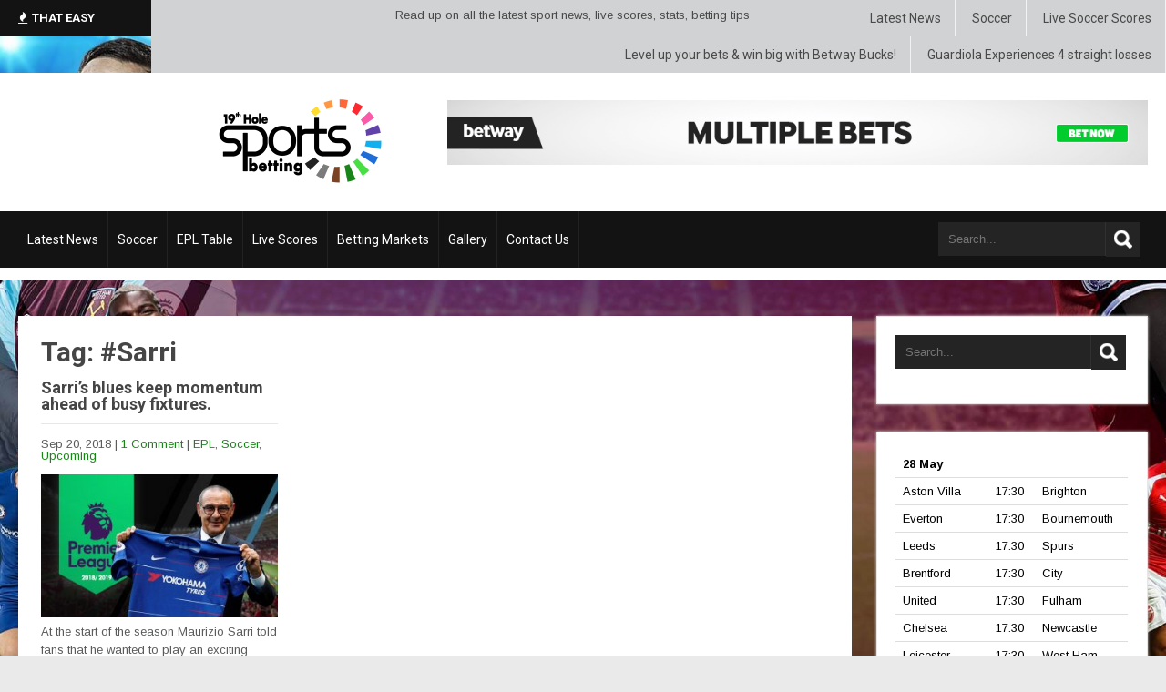

--- FILE ---
content_type: text/html; charset=UTF-8
request_url: https://19thholesportsbetting.co.za/tag/sarri/
body_size: 11377
content:
<!DOCTYPE html>
<html lang="en-ZA">
<head>
	<!-- Global site tag (gtag.js) - Google Analytics -->
<script async src="https://www.googletagmanager.com/gtag/js?id=UA-122891076-1"></script>
<script>
  window.dataLayer = window.dataLayer || [];
  function gtag(){dataLayer.push(arguments);}
  gtag('js', new Date());

  gtag('config', 'UA-122891076-1');
</script>

<meta charset="UTF-8">
<meta name="SKYPE_TOOLBAR" content="SKYPE_TOOLBAR_PARSER_COMPATIBLE">
<meta name="viewport" content="width=device-width">
<link rel="profile" href="http://gmpg.org/xfn/11">
<link rel="pingback" href="https://19thholesportsbetting.co.za/xmlrpc.php">
<!--[if lt IE 9]>
<script type="text/javascript" src="https://19thholesportsbetting.co.za/wp-content/themes/skt-magazine-pro/js/html5.js"></script>
<link rel="stylesheet" href="https://19thholesportsbetting.co.za/wp-content/themes/skt-magazine-pro/css/ie.css" type="text/css" media="all" />
<![endif]-->
<meta name='robots' content='index, follow, max-image-preview:large, max-snippet:-1, max-video-preview:-1' />

	<!-- This site is optimized with the Yoast SEO plugin v23.6 - https://yoast.com/wordpress/plugins/seo/ -->
	<title>#Sarri Archives - 19th Hole Sports Betting</title>
	<link rel="canonical" href="https://19thholesportsbetting.co.za/tag/sarri/" />
	<meta property="og:locale" content="en_US" />
	<meta property="og:type" content="article" />
	<meta property="og:title" content="#Sarri Archives - 19th Hole Sports Betting" />
	<meta property="og:url" content="https://19thholesportsbetting.co.za/tag/sarri/" />
	<meta property="og:site_name" content="19th Hole Sports Betting" />
	<meta name="twitter:card" content="summary_large_image" />
	<script type="application/ld+json" class="yoast-schema-graph">{"@context":"https://schema.org","@graph":[{"@type":"CollectionPage","@id":"https://19thholesportsbetting.co.za/tag/sarri/","url":"https://19thholesportsbetting.co.za/tag/sarri/","name":"#Sarri Archives - 19th Hole Sports Betting","isPartOf":{"@id":"https://19thholesportsbetting.co.za/#website"},"primaryImageOfPage":{"@id":"https://19thholesportsbetting.co.za/tag/sarri/#primaryimage"},"image":{"@id":"https://19thholesportsbetting.co.za/tag/sarri/#primaryimage"},"thumbnailUrl":"https://19thholesportsbetting.co.za/wp-content/uploads/2018/09/19th-hole-sports-blog-chelsea.jpg","breadcrumb":{"@id":"https://19thholesportsbetting.co.za/tag/sarri/#breadcrumb"},"inLanguage":"en-ZA"},{"@type":"ImageObject","inLanguage":"en-ZA","@id":"https://19thholesportsbetting.co.za/tag/sarri/#primaryimage","url":"https://19thholesportsbetting.co.za/wp-content/uploads/2018/09/19th-hole-sports-blog-chelsea.jpg","contentUrl":"https://19thholesportsbetting.co.za/wp-content/uploads/2018/09/19th-hole-sports-blog-chelsea.jpg","width":800,"height":484,"caption":"19th hole sports betting sarri"},{"@type":"BreadcrumbList","@id":"https://19thholesportsbetting.co.za/tag/sarri/#breadcrumb","itemListElement":[{"@type":"ListItem","position":1,"name":"Home","item":"https://19thholesportsbetting.co.za/"},{"@type":"ListItem","position":2,"name":"#Sarri"}]},{"@type":"WebSite","@id":"https://19thholesportsbetting.co.za/#website","url":"https://19thholesportsbetting.co.za/","name":"19th Hole Sports Betting","description":"","potentialAction":[{"@type":"SearchAction","target":{"@type":"EntryPoint","urlTemplate":"https://19thholesportsbetting.co.za/?s={search_term_string}"},"query-input":{"@type":"PropertyValueSpecification","valueRequired":true,"valueName":"search_term_string"}}],"inLanguage":"en-ZA"}]}</script>
	<!-- / Yoast SEO plugin. -->


<link rel='dns-prefetch' href='//fonts.googleapis.com' />
<link rel="alternate" type="application/rss+xml" title="19th Hole Sports Betting &raquo; Feed" href="https://19thholesportsbetting.co.za/feed/" />
<link rel="alternate" type="application/rss+xml" title="19th Hole Sports Betting &raquo; Comments Feed" href="https://19thholesportsbetting.co.za/comments/feed/" />
<link rel="alternate" type="application/rss+xml" title="19th Hole Sports Betting &raquo; #Sarri Tag Feed" href="https://19thholesportsbetting.co.za/tag/sarri/feed/" />
<script type="text/javascript">
/* <![CDATA[ */
window._wpemojiSettings = {"baseUrl":"https:\/\/s.w.org\/images\/core\/emoji\/15.0.3\/72x72\/","ext":".png","svgUrl":"https:\/\/s.w.org\/images\/core\/emoji\/15.0.3\/svg\/","svgExt":".svg","source":{"concatemoji":"https:\/\/19thholesportsbetting.co.za\/wp-includes\/js\/wp-emoji-release.min.js?ver=6.6.4"}};
/*! This file is auto-generated */
!function(i,n){var o,s,e;function c(e){try{var t={supportTests:e,timestamp:(new Date).valueOf()};sessionStorage.setItem(o,JSON.stringify(t))}catch(e){}}function p(e,t,n){e.clearRect(0,0,e.canvas.width,e.canvas.height),e.fillText(t,0,0);var t=new Uint32Array(e.getImageData(0,0,e.canvas.width,e.canvas.height).data),r=(e.clearRect(0,0,e.canvas.width,e.canvas.height),e.fillText(n,0,0),new Uint32Array(e.getImageData(0,0,e.canvas.width,e.canvas.height).data));return t.every(function(e,t){return e===r[t]})}function u(e,t,n){switch(t){case"flag":return n(e,"\ud83c\udff3\ufe0f\u200d\u26a7\ufe0f","\ud83c\udff3\ufe0f\u200b\u26a7\ufe0f")?!1:!n(e,"\ud83c\uddfa\ud83c\uddf3","\ud83c\uddfa\u200b\ud83c\uddf3")&&!n(e,"\ud83c\udff4\udb40\udc67\udb40\udc62\udb40\udc65\udb40\udc6e\udb40\udc67\udb40\udc7f","\ud83c\udff4\u200b\udb40\udc67\u200b\udb40\udc62\u200b\udb40\udc65\u200b\udb40\udc6e\u200b\udb40\udc67\u200b\udb40\udc7f");case"emoji":return!n(e,"\ud83d\udc26\u200d\u2b1b","\ud83d\udc26\u200b\u2b1b")}return!1}function f(e,t,n){var r="undefined"!=typeof WorkerGlobalScope&&self instanceof WorkerGlobalScope?new OffscreenCanvas(300,150):i.createElement("canvas"),a=r.getContext("2d",{willReadFrequently:!0}),o=(a.textBaseline="top",a.font="600 32px Arial",{});return e.forEach(function(e){o[e]=t(a,e,n)}),o}function t(e){var t=i.createElement("script");t.src=e,t.defer=!0,i.head.appendChild(t)}"undefined"!=typeof Promise&&(o="wpEmojiSettingsSupports",s=["flag","emoji"],n.supports={everything:!0,everythingExceptFlag:!0},e=new Promise(function(e){i.addEventListener("DOMContentLoaded",e,{once:!0})}),new Promise(function(t){var n=function(){try{var e=JSON.parse(sessionStorage.getItem(o));if("object"==typeof e&&"number"==typeof e.timestamp&&(new Date).valueOf()<e.timestamp+604800&&"object"==typeof e.supportTests)return e.supportTests}catch(e){}return null}();if(!n){if("undefined"!=typeof Worker&&"undefined"!=typeof OffscreenCanvas&&"undefined"!=typeof URL&&URL.createObjectURL&&"undefined"!=typeof Blob)try{var e="postMessage("+f.toString()+"("+[JSON.stringify(s),u.toString(),p.toString()].join(",")+"));",r=new Blob([e],{type:"text/javascript"}),a=new Worker(URL.createObjectURL(r),{name:"wpTestEmojiSupports"});return void(a.onmessage=function(e){c(n=e.data),a.terminate(),t(n)})}catch(e){}c(n=f(s,u,p))}t(n)}).then(function(e){for(var t in e)n.supports[t]=e[t],n.supports.everything=n.supports.everything&&n.supports[t],"flag"!==t&&(n.supports.everythingExceptFlag=n.supports.everythingExceptFlag&&n.supports[t]);n.supports.everythingExceptFlag=n.supports.everythingExceptFlag&&!n.supports.flag,n.DOMReady=!1,n.readyCallback=function(){n.DOMReady=!0}}).then(function(){return e}).then(function(){var e;n.supports.everything||(n.readyCallback(),(e=n.source||{}).concatemoji?t(e.concatemoji):e.wpemoji&&e.twemoji&&(t(e.twemoji),t(e.wpemoji)))}))}((window,document),window._wpemojiSettings);
/* ]]> */
</script>
<style id='wp-emoji-styles-inline-css' type='text/css'>

	img.wp-smiley, img.emoji {
		display: inline !important;
		border: none !important;
		box-shadow: none !important;
		height: 1em !important;
		width: 1em !important;
		margin: 0 0.07em !important;
		vertical-align: -0.1em !important;
		background: none !important;
		padding: 0 !important;
	}
</style>
<link rel='stylesheet' id='wp-block-library-css' href='https://19thholesportsbetting.co.za/wp-includes/css/dist/block-library/style.min.css?ver=6.6.4' type='text/css' media='all' />
<style id='classic-theme-styles-inline-css' type='text/css'>
/*! This file is auto-generated */
.wp-block-button__link{color:#fff;background-color:#32373c;border-radius:9999px;box-shadow:none;text-decoration:none;padding:calc(.667em + 2px) calc(1.333em + 2px);font-size:1.125em}.wp-block-file__button{background:#32373c;color:#fff;text-decoration:none}
</style>
<style id='global-styles-inline-css' type='text/css'>
:root{--wp--preset--aspect-ratio--square: 1;--wp--preset--aspect-ratio--4-3: 4/3;--wp--preset--aspect-ratio--3-4: 3/4;--wp--preset--aspect-ratio--3-2: 3/2;--wp--preset--aspect-ratio--2-3: 2/3;--wp--preset--aspect-ratio--16-9: 16/9;--wp--preset--aspect-ratio--9-16: 9/16;--wp--preset--color--black: #000000;--wp--preset--color--cyan-bluish-gray: #abb8c3;--wp--preset--color--white: #ffffff;--wp--preset--color--pale-pink: #f78da7;--wp--preset--color--vivid-red: #cf2e2e;--wp--preset--color--luminous-vivid-orange: #ff6900;--wp--preset--color--luminous-vivid-amber: #fcb900;--wp--preset--color--light-green-cyan: #7bdcb5;--wp--preset--color--vivid-green-cyan: #00d084;--wp--preset--color--pale-cyan-blue: #8ed1fc;--wp--preset--color--vivid-cyan-blue: #0693e3;--wp--preset--color--vivid-purple: #9b51e0;--wp--preset--gradient--vivid-cyan-blue-to-vivid-purple: linear-gradient(135deg,rgba(6,147,227,1) 0%,rgb(155,81,224) 100%);--wp--preset--gradient--light-green-cyan-to-vivid-green-cyan: linear-gradient(135deg,rgb(122,220,180) 0%,rgb(0,208,130) 100%);--wp--preset--gradient--luminous-vivid-amber-to-luminous-vivid-orange: linear-gradient(135deg,rgba(252,185,0,1) 0%,rgba(255,105,0,1) 100%);--wp--preset--gradient--luminous-vivid-orange-to-vivid-red: linear-gradient(135deg,rgba(255,105,0,1) 0%,rgb(207,46,46) 100%);--wp--preset--gradient--very-light-gray-to-cyan-bluish-gray: linear-gradient(135deg,rgb(238,238,238) 0%,rgb(169,184,195) 100%);--wp--preset--gradient--cool-to-warm-spectrum: linear-gradient(135deg,rgb(74,234,220) 0%,rgb(151,120,209) 20%,rgb(207,42,186) 40%,rgb(238,44,130) 60%,rgb(251,105,98) 80%,rgb(254,248,76) 100%);--wp--preset--gradient--blush-light-purple: linear-gradient(135deg,rgb(255,206,236) 0%,rgb(152,150,240) 100%);--wp--preset--gradient--blush-bordeaux: linear-gradient(135deg,rgb(254,205,165) 0%,rgb(254,45,45) 50%,rgb(107,0,62) 100%);--wp--preset--gradient--luminous-dusk: linear-gradient(135deg,rgb(255,203,112) 0%,rgb(199,81,192) 50%,rgb(65,88,208) 100%);--wp--preset--gradient--pale-ocean: linear-gradient(135deg,rgb(255,245,203) 0%,rgb(182,227,212) 50%,rgb(51,167,181) 100%);--wp--preset--gradient--electric-grass: linear-gradient(135deg,rgb(202,248,128) 0%,rgb(113,206,126) 100%);--wp--preset--gradient--midnight: linear-gradient(135deg,rgb(2,3,129) 0%,rgb(40,116,252) 100%);--wp--preset--font-size--small: 13px;--wp--preset--font-size--medium: 20px;--wp--preset--font-size--large: 36px;--wp--preset--font-size--x-large: 42px;--wp--preset--spacing--20: 0.44rem;--wp--preset--spacing--30: 0.67rem;--wp--preset--spacing--40: 1rem;--wp--preset--spacing--50: 1.5rem;--wp--preset--spacing--60: 2.25rem;--wp--preset--spacing--70: 3.38rem;--wp--preset--spacing--80: 5.06rem;--wp--preset--shadow--natural: 6px 6px 9px rgba(0, 0, 0, 0.2);--wp--preset--shadow--deep: 12px 12px 50px rgba(0, 0, 0, 0.4);--wp--preset--shadow--sharp: 6px 6px 0px rgba(0, 0, 0, 0.2);--wp--preset--shadow--outlined: 6px 6px 0px -3px rgba(255, 255, 255, 1), 6px 6px rgba(0, 0, 0, 1);--wp--preset--shadow--crisp: 6px 6px 0px rgba(0, 0, 0, 1);}:where(.is-layout-flex){gap: 0.5em;}:where(.is-layout-grid){gap: 0.5em;}body .is-layout-flex{display: flex;}.is-layout-flex{flex-wrap: wrap;align-items: center;}.is-layout-flex > :is(*, div){margin: 0;}body .is-layout-grid{display: grid;}.is-layout-grid > :is(*, div){margin: 0;}:where(.wp-block-columns.is-layout-flex){gap: 2em;}:where(.wp-block-columns.is-layout-grid){gap: 2em;}:where(.wp-block-post-template.is-layout-flex){gap: 1.25em;}:where(.wp-block-post-template.is-layout-grid){gap: 1.25em;}.has-black-color{color: var(--wp--preset--color--black) !important;}.has-cyan-bluish-gray-color{color: var(--wp--preset--color--cyan-bluish-gray) !important;}.has-white-color{color: var(--wp--preset--color--white) !important;}.has-pale-pink-color{color: var(--wp--preset--color--pale-pink) !important;}.has-vivid-red-color{color: var(--wp--preset--color--vivid-red) !important;}.has-luminous-vivid-orange-color{color: var(--wp--preset--color--luminous-vivid-orange) !important;}.has-luminous-vivid-amber-color{color: var(--wp--preset--color--luminous-vivid-amber) !important;}.has-light-green-cyan-color{color: var(--wp--preset--color--light-green-cyan) !important;}.has-vivid-green-cyan-color{color: var(--wp--preset--color--vivid-green-cyan) !important;}.has-pale-cyan-blue-color{color: var(--wp--preset--color--pale-cyan-blue) !important;}.has-vivid-cyan-blue-color{color: var(--wp--preset--color--vivid-cyan-blue) !important;}.has-vivid-purple-color{color: var(--wp--preset--color--vivid-purple) !important;}.has-black-background-color{background-color: var(--wp--preset--color--black) !important;}.has-cyan-bluish-gray-background-color{background-color: var(--wp--preset--color--cyan-bluish-gray) !important;}.has-white-background-color{background-color: var(--wp--preset--color--white) !important;}.has-pale-pink-background-color{background-color: var(--wp--preset--color--pale-pink) !important;}.has-vivid-red-background-color{background-color: var(--wp--preset--color--vivid-red) !important;}.has-luminous-vivid-orange-background-color{background-color: var(--wp--preset--color--luminous-vivid-orange) !important;}.has-luminous-vivid-amber-background-color{background-color: var(--wp--preset--color--luminous-vivid-amber) !important;}.has-light-green-cyan-background-color{background-color: var(--wp--preset--color--light-green-cyan) !important;}.has-vivid-green-cyan-background-color{background-color: var(--wp--preset--color--vivid-green-cyan) !important;}.has-pale-cyan-blue-background-color{background-color: var(--wp--preset--color--pale-cyan-blue) !important;}.has-vivid-cyan-blue-background-color{background-color: var(--wp--preset--color--vivid-cyan-blue) !important;}.has-vivid-purple-background-color{background-color: var(--wp--preset--color--vivid-purple) !important;}.has-black-border-color{border-color: var(--wp--preset--color--black) !important;}.has-cyan-bluish-gray-border-color{border-color: var(--wp--preset--color--cyan-bluish-gray) !important;}.has-white-border-color{border-color: var(--wp--preset--color--white) !important;}.has-pale-pink-border-color{border-color: var(--wp--preset--color--pale-pink) !important;}.has-vivid-red-border-color{border-color: var(--wp--preset--color--vivid-red) !important;}.has-luminous-vivid-orange-border-color{border-color: var(--wp--preset--color--luminous-vivid-orange) !important;}.has-luminous-vivid-amber-border-color{border-color: var(--wp--preset--color--luminous-vivid-amber) !important;}.has-light-green-cyan-border-color{border-color: var(--wp--preset--color--light-green-cyan) !important;}.has-vivid-green-cyan-border-color{border-color: var(--wp--preset--color--vivid-green-cyan) !important;}.has-pale-cyan-blue-border-color{border-color: var(--wp--preset--color--pale-cyan-blue) !important;}.has-vivid-cyan-blue-border-color{border-color: var(--wp--preset--color--vivid-cyan-blue) !important;}.has-vivid-purple-border-color{border-color: var(--wp--preset--color--vivid-purple) !important;}.has-vivid-cyan-blue-to-vivid-purple-gradient-background{background: var(--wp--preset--gradient--vivid-cyan-blue-to-vivid-purple) !important;}.has-light-green-cyan-to-vivid-green-cyan-gradient-background{background: var(--wp--preset--gradient--light-green-cyan-to-vivid-green-cyan) !important;}.has-luminous-vivid-amber-to-luminous-vivid-orange-gradient-background{background: var(--wp--preset--gradient--luminous-vivid-amber-to-luminous-vivid-orange) !important;}.has-luminous-vivid-orange-to-vivid-red-gradient-background{background: var(--wp--preset--gradient--luminous-vivid-orange-to-vivid-red) !important;}.has-very-light-gray-to-cyan-bluish-gray-gradient-background{background: var(--wp--preset--gradient--very-light-gray-to-cyan-bluish-gray) !important;}.has-cool-to-warm-spectrum-gradient-background{background: var(--wp--preset--gradient--cool-to-warm-spectrum) !important;}.has-blush-light-purple-gradient-background{background: var(--wp--preset--gradient--blush-light-purple) !important;}.has-blush-bordeaux-gradient-background{background: var(--wp--preset--gradient--blush-bordeaux) !important;}.has-luminous-dusk-gradient-background{background: var(--wp--preset--gradient--luminous-dusk) !important;}.has-pale-ocean-gradient-background{background: var(--wp--preset--gradient--pale-ocean) !important;}.has-electric-grass-gradient-background{background: var(--wp--preset--gradient--electric-grass) !important;}.has-midnight-gradient-background{background: var(--wp--preset--gradient--midnight) !important;}.has-small-font-size{font-size: var(--wp--preset--font-size--small) !important;}.has-medium-font-size{font-size: var(--wp--preset--font-size--medium) !important;}.has-large-font-size{font-size: var(--wp--preset--font-size--large) !important;}.has-x-large-font-size{font-size: var(--wp--preset--font-size--x-large) !important;}
:where(.wp-block-post-template.is-layout-flex){gap: 1.25em;}:where(.wp-block-post-template.is-layout-grid){gap: 1.25em;}
:where(.wp-block-columns.is-layout-flex){gap: 2em;}:where(.wp-block-columns.is-layout-grid){gap: 2em;}
:root :where(.wp-block-pullquote){font-size: 1.5em;line-height: 1.6;}
</style>
<link rel='stylesheet' id='sow-image-default-8b5b6f678277-css' href='https://19thholesportsbetting.co.za/wp-content/uploads/siteorigin-widgets/sow-image-default-8b5b6f678277.css?ver=6.6.4' type='text/css' media='all' />
<link rel='stylesheet' id='skt_magazine-gfonts-arimo-css' href='//fonts.googleapis.com/css?family=Arimo%3A400%2C700&#038;ver=6.6.4' type='text/css' media='all' />
<link rel='stylesheet' id='skt_magazine-gfonts-roboto-css' href='//fonts.googleapis.com/css?family=Roboto%3A400%2C100%2C100italic%2C300%2C300italic%2C400italic%2C500%2C500italic%2C700%2C700italic%2C900&#038;ver=6.6.4' type='text/css' media='all' />
<link rel='stylesheet' id='skt_magazine-gfonts-body-css' href='//fonts.googleapis.com/css?family=Arimo&#038;subset=cyrillic%2Carabic%2Cbengali%2Ccyrillic%2Ccyrillic-ext%2Cdevanagari%2Cgreek%2Cgreek-ext%2Cgujarati%2Chebrew%2Clatin-ext%2Ctamil%2Ctelugu%2Cthai%2Cvietnamese%2Clatin&#038;ver=6.6.4' type='text/css' media='all' />
<link rel='stylesheet' id='skt_magazine-gfonts-logo-css' href='//fonts.googleapis.com/css?family=Roboto&#038;subset=cyrillic%2Carabic%2Cbengali%2Ccyrillic%2Ccyrillic-ext%2Cdevanagari%2Cgreek%2Cgreek-ext%2Cgujarati%2Chebrew%2Clatin-ext%2Ctamil%2Ctelugu%2Cthai%2Cvietnamese%2Clatin&#038;ver=6.6.4' type='text/css' media='all' />
<link rel='stylesheet' id='skt_magazine-gfonts-nav-css' href='//fonts.googleapis.com/css?family=Roboto&#038;subset=cyrillic%2Carabic%2Cbengali%2Ccyrillic%2Ccyrillic-ext%2Cdevanagari%2Cgreek%2Cgreek-ext%2Cgujarati%2Chebrew%2Clatin-ext%2Ctamil%2Ctelugu%2Cthai%2Cvietnamese%2Clatin&#038;ver=6.6.4' type='text/css' media='all' />
<link rel='stylesheet' id='skt_magazine-gfonts-h1-css' href='//fonts.googleapis.com/css?family=Roboto&#038;subset=cyrillic%2Carabic%2Cbengali%2Ccyrillic%2Ccyrillic-ext%2Cdevanagari%2Cgreek%2Cgreek-ext%2Cgujarati%2Chebrew%2Clatin-ext%2Ctamil%2Ctelugu%2Cthai%2Cvietnamese%2Clatin&#038;ver=6.6.4' type='text/css' media='all' />
<link rel='stylesheet' id='skt_magazine-gfonts-h2-css' href='//fonts.googleapis.com/css?family=Roboto&#038;subset=cyrillic%2Carabic%2Cbengali%2Ccyrillic%2Ccyrillic-ext%2Cdevanagari%2Cgreek%2Cgreek-ext%2Cgujarati%2Chebrew%2Clatin-ext%2Ctamil%2Ctelugu%2Cthai%2Cvietnamese%2Clatin&#038;ver=6.6.4' type='text/css' media='all' />
<link rel='stylesheet' id='skt_magazine-gfonts-h3-css' href='//fonts.googleapis.com/css?family=Roboto&#038;subset=cyrillic%2Carabic%2Cbengali%2Ccyrillic%2Ccyrillic-ext%2Cdevanagari%2Cgreek%2Cgreek-ext%2Cgujarati%2Chebrew%2Clatin-ext%2Ctamil%2Ctelugu%2Cthai%2Cvietnamese%2Clatin&#038;ver=6.6.4' type='text/css' media='all' />
<link rel='stylesheet' id='skt_magazine-gfonts-h4-css' href='//fonts.googleapis.com/css?family=Roboto&#038;subset=cyrillic%2Carabic%2Cbengali%2Ccyrillic%2Ccyrillic-ext%2Cdevanagari%2Cgreek%2Cgreek-ext%2Cgujarati%2Chebrew%2Clatin-ext%2Ctamil%2Ctelugu%2Cthai%2Cvietnamese%2Clatin&#038;ver=6.6.4' type='text/css' media='all' />
<link rel='stylesheet' id='skt_magazine-gfonts-h5-css' href='//fonts.googleapis.com/css?family=Roboto&#038;subset=cyrillic%2Carabic%2Cbengali%2Ccyrillic%2Ccyrillic-ext%2Cdevanagari%2Cgreek%2Cgreek-ext%2Cgujarati%2Chebrew%2Clatin-ext%2Ctamil%2Ctelugu%2Cthai%2Cvietnamese%2Clatin&#038;ver=6.6.4' type='text/css' media='all' />
<link rel='stylesheet' id='skt_magazine-gfonts-h6-css' href='//fonts.googleapis.com/css?family=Roboto&#038;subset=cyrillic%2Carabic%2Cbengali%2Ccyrillic%2Ccyrillic-ext%2Cdevanagari%2Cgreek%2Cgreek-ext%2Cgujarati%2Chebrew%2Clatin-ext%2Ctamil%2Ctelugu%2Cthai%2Cvietnamese%2Clatin&#038;ver=6.6.4' type='text/css' media='all' />
<link rel='stylesheet' id='skt_magazine-basic-style-css' href='https://19thholesportsbetting.co.za/wp-content/themes/skt-magazine-pro/style.css?ver=6.6.4' type='text/css' media='all' />
<link rel='stylesheet' id='skt_magazine-base-style-css' href='https://19thholesportsbetting.co.za/wp-content/themes/skt-magazine-pro/css/style_base.css?ver=6.6.4' type='text/css' media='all' />
<link rel='stylesheet' id='skt_magazine-editor-style-css' href='https://19thholesportsbetting.co.za/wp-content/themes/skt-magazine-pro/editor-style.css?ver=6.6.4' type='text/css' media='all' />
<link rel='stylesheet' id='skt_magazine-responsive-style-css' href='https://19thholesportsbetting.co.za/wp-content/themes/skt-magazine-pro/css/theme-responsive.css?ver=6.6.4' type='text/css' media='all' />
<link rel='stylesheet' id='skt_magazine-awesome-style-css' href='https://19thholesportsbetting.co.za/wp-content/themes/skt-magazine-pro/css/font-awesome.min.css?ver=6.6.4' type='text/css' media='all' />
<link rel='stylesheet' id='skt_magazine-owl-style-css' href='https://19thholesportsbetting.co.za/wp-content/themes/skt-magazine-pro/rotator/js/owl.carousel.css?ver=6.6.4' type='text/css' media='all' />
<link rel='stylesheet' id='skt_magazine-owljsxxdd-css' href='https://19thholesportsbetting.co.za/wp-content/themes/skt-magazine-pro/thumbnailslider/js/pgwslideshow.css?ver=6.6.4' type='text/css' media='all' />
<script type="text/javascript" src="https://19thholesportsbetting.co.za/wp-includes/js/jquery/jquery.min.js?ver=3.7.1" id="jquery-core-js"></script>
<script type="text/javascript" src="https://19thholesportsbetting.co.za/wp-includes/js/jquery/jquery-migrate.min.js?ver=3.4.1" id="jquery-migrate-js"></script>
<script type="text/javascript" src="https://19thholesportsbetting.co.za/wp-content/themes/skt-magazine-pro/js/custom.js?ver=6.6.4" id="skt_magazine-customscripts-js"></script>
<script type="text/javascript" src="https://19thholesportsbetting.co.za/wp-content/themes/skt-magazine-pro/rotator/js/owl.carousel.js?ver=6.6.4" id="skt_magazine-owljs-js"></script>
<script type="text/javascript" src="https://19thholesportsbetting.co.za/wp-content/themes/skt-magazine-pro/thumbnailslider/js/pgwslideshow.js?ver=6.6.4" id="skt_magazine-owljsyy-js"></script>
<link rel="https://api.w.org/" href="https://19thholesportsbetting.co.za/wp-json/" /><link rel="alternate" title="JSON" type="application/json" href="https://19thholesportsbetting.co.za/wp-json/wp/v2/tags/63" /><link rel="EditURI" type="application/rsd+xml" title="RSD" href="https://19thholesportsbetting.co.za/xmlrpc.php?rsd" />
<meta name="generator" content="WordPress 6.6.4" />
 
<style>body{font-family:Arimo; font-size:13px; color:#5a5b5b }.logo h1{font-family:Roboto;color:#111111;font-size:40px}.logo h1 span{color:#198519;}.logo .tagline{color:#333333;}.sitenav ul{font-family:'Roboto', sans-serif;font-size:15px}.sitenav ul li a, .sitenav ul li ul li a{color:#ffffff; border-color:#222222;}.sitenav ul li a:hover, .sitenav ul li.current_page_item a{background-color:#198519; color:#ffffff;}#top-header {display:#333333}.header{background-color:#ffffff; color:#333333}.top-left, .topblack{background-color:#131313; color:#ffffff;}.top-right, .topgry{background-color:#d1d2d3;  color:#494949;}.menubar, .sitenav ul li:hover > ul{background-color:#131313}.shortingmenu ul li a{color:#494949; border-color:#f1f2f3}.shortingmenu ul li a:hover, .shortingmenu ul li.current_page_item a{background-color:#198519; color:#ffffff}.search-form input[type='search'], .search-form input[type='submit']{background-color:#242424; color:#717171;}.cat-3-col h3{background-color:rgba(0,0,0,0.6); color:#ffffff;}.catbx1{background-color:#6142ab}.catbx2{background-color:#ff9743}.catbx3{background-color:#198519}#sidebar .widget, .featuredPostbx, .lists_cats, #wrapperfirst .one_half{background-color:#ffffff; border-color:#e8e6e6;}.counter, .sidecatposts{ border-color:#e8e6e6;}h1 a, h2 a, h3 a, h4 a, h5 a, h6 a{ color:#464545;}h1 a:hover, h2 a:hover, h3 a:hover, h4 a:hover, h5 a:hover, h6 a:hover{ color:#198519;}.counter a{background-color:#888787; color:#ffffff;}.counter a:hover{background-color:#198519; color:#ffffff;}a{color:#198519;}a:hover{color:#48df43;}.copyright-wrapper a, .column-4 ul li a, .phone-no a{color:#ffffff;}.copyright-wrapper a:hover, .phone-no a:hover{color:#198519;}.column-4 h4{font-size:22px; color:#ffffff}h2.section-title{font-size:24px; color:#ffffff}.postlist h6 a:hover, #owl-demo .CarouselThumb h6:hover, #owl-demo .owl-controls .owl-dots .owl-dot.active span{color:#198519;}.morebtn, .woocommerce #respond input#submit.alt, .woocommerce a.button.alt, .woocommerce button.button.alt, .woocommerce input.button.alt{background-color:#ff9743; color:#ffffff;}.morebtn:hover, .woocommerce #respond input#submit.alt:hover, .woocommerce a.button.alt:hover, .woocommerce button.button.alt:hover, .woocommerce input.button.alt:hover{background-color:#198519; color:#ffffff;}.logo img{height:100px;}#timeline .monthyear, #timeline .tdata::after{background-color:#848484; }#timeline{border-color:#848484; }#recentpost-2-cols .column-2{border-color:#e8e6e6; }#classiclayout .layoutfull .thumboxfix, #recentpost-2-cols .column-2 .thumbx, #timeline .pstlist .thumbxxx, .catThumb{background-color:#bababa; }#thumbnailview .thumbview, .gridlist, .catleft-1, .catwrapslider{background-color:#000000; }.toggle a{background-color:#3e3e3e; color:#ffffff;}h3.widget-title{color:#363636; border-color:#edecec;}#footer-wrapper{background-color:#131313; border-color:#282828; color:#8e8d8d;}#wrapperfourth, .footer-col-4, .column-4 ul li{ border-color:#282828; }.column-4 .social-icon a{background-color:#000000; color:#ffffff;}.column-4 .social-icon a:hover{background-color:#48df43; color:#ffffff;}h5{border-color:#e8e6e6;}#commentform input#submit, button, html input[type="button"], input[type="reset"], input[type="submit"]{background:#198519;}#commentform input#submit:hover, button:hover, html input[type="button"]:hover, input[type="reset"]:hover, input[type="submit"]:hover{background:#131313;}.copyright-wrapper{background-color:#000000;}.pagination ul li span, .pagination ul li a{background:#323232;}.pagination ul li .current, .pagination ul li a:hover{background:#ff9743;}h1{font-family:Roboto; font-size:30px; color:#464545;}h2{font-family:Roboto; font-size:28px; color:#464545;}h3{font-family:Roboto; font-size:26px; color:#464545;}h4{font-family:Roboto; font-size:24px; color:#464545;}h5{font-family:Roboto; font-size:18px; color:#464545;}h6{font-family:Roboto; font-size:14px; color:#464545;}</style>	<script>
    jQuery(document).ready(function() {
        jQuery("#header-bottom-shape").click(function(){
            if ( jQuery( ".show_hide_header" ).is( ":hidden" ) ) {
                jQuery( ".show_hide_header" ).slideDown("slow");
            } else {
                jQuery( ".show_hide_header" ).slideUp("slow");
            }
            jQuery( this ).toggleClass('showDown');
        });
        jQuery( "#site-nav li:last" ).addClass("noBottomBorder");
        jQuery( "#site-nav li:parent" ).find('ul.sub-menu').parent().addClass("haschild");
    });
	</script><script>
	jQuery(document).ready(function() {
	jQuery('.pgwSlideshow').pgwSlideshow({
	transitionDuration: 500,
	intervalduration: 3000,
	autoSlide: true,
    });
});
jQuery(document).ready(function() { 
   jQuery('.owl-carousel').owlCarousel({
    loop:true,
	autoplay: true,
	smartSpeed: 250,
    margin:10,
    nav:true,	
    responsive:{
        0:{
            items:1
        },
        600:{
            items:1
        },
        1000:{
            items:1
        }
    }
})
});
jQuery(document).ready(function() {
      jQuery("#owl-demo").owlCarousel({
		  autoplay: true,
		  smartSpeed: 250,
		  loop:true,
          items :3,
		  nav:true,
		  responsive:{
			0:{
				items:1
			},
			480:{
				items:2
			},
			1000:{
				items:3
			}
		}
      });     
});
</script>
	<style type="text/css">
		
	</style>
 
	<style type="text/css" id="custom-background-css">
body.custom-background { background-image: url("https://19thholesportsbetting.co.za/wp-content/uploads/2018/08/19th-hole-sport-betting-background-image-big.jpg"); background-position: left top; background-size: cover; background-repeat: no-repeat; background-attachment: fixed; }
</style>
	<link rel="icon" href="https://19thholesportsbetting.co.za/wp-content/uploads/2018/07/cropped-19th-hole-sports-betting-favicon-32x32.png" sizes="32x32" />
<link rel="icon" href="https://19thholesportsbetting.co.za/wp-content/uploads/2018/07/cropped-19th-hole-sports-betting-favicon-192x192.png" sizes="192x192" />
<link rel="apple-touch-icon" href="https://19thholesportsbetting.co.za/wp-content/uploads/2018/07/cropped-19th-hole-sports-betting-favicon-180x180.png" />
<meta name="msapplication-TileImage" content="https://19thholesportsbetting.co.za/wp-content/uploads/2018/07/cropped-19th-hole-sports-betting-favicon-270x270.png" />
		<style type="text/css" id="wp-custom-css">
			/* SO Carousel Widget */

.sow-carousel-title {
text-align: center;
}
.sow-carousel-title a.sow-carousel-next, .sow-carousel-title a.sow-carousel-previous {
display: none;
}
.single .post-thumb img { float:none; margin: 0 auto; display:table;margin-bottom: 30px;}
#threeCatWrap { padding-bottom:0 !important;}		</style>
		</head>
<body class="archive tag tag-sarri tag-63 custom-background">
<div id="top-header">
        <div class="top-left"></div>
        <div class="top-right"></div>
        <div class="clear"></div>
    <div class="top-container">
     	        <div class="topblack">
        	<span><i class="fa fa-fire"></i>that easy</span>
        </div>
                <div class="topgry">
        	<div class="newstickker ">
              <marquee>Read up on all the latest sport news, live scores, stats, betting tips and upcoming events. </marquee>
            </div>                   
                             <div class="togglediv">
                    <a class="TopMenu" href="#">Menu</a>
                </div><!-- toggle -->
              <div class="shortingmenu"> 
     			<div class="menu-header-menu-container"><ul id="menu-header-menu" class="menu"><li id="menu-item-178" class="menu-item menu-item-type-post_type menu-item-object-page menu-item-home menu-item-178"><a href="https://19thholesportsbetting.co.za/">Latest News</a></li>
<li id="menu-item-250" class="menu-item menu-item-type-post_type menu-item-object-page menu-item-250"><a href="https://19thholesportsbetting.co.za/soccer/">Soccer</a></li>
<li id="menu-item-278" class="menu-item menu-item-type-post_type menu-item-object-page menu-item-278"><a href="https://19thholesportsbetting.co.za/live-scores/">Live Soccer Scores</a></li>
<li id="menu-item-1949" class="menu-item menu-item-type-post_type menu-item-object-page menu-item-1949"><a href="https://19thholesportsbetting.co.za/level-up-your-bets-win-big-with-betway-bucks/">Level up your bets &#038; win big with Betway Bucks!</a></li>
<li id="menu-item-1950" class="menu-item menu-item-type-post_type menu-item-object-page menu-item-1950"><a href="https://19thholesportsbetting.co.za/guardiola-experiences-4-straight-losses/">Guardiola Experiences 4 straight losses</a></li>
</ul></div>              </div>
			            
            <div class="clear"></div>
        </div>
     </div>	
     <div class="clear"></div>
	</div><!-- end .headertop -->
    
    <div class="header">
		<div class="head-banner">
        <div class="container">
                <div class="logo">
                        <a href="https://19thholesportsbetting.co.za/">
                                                           <img src="https://19thholesportsbetting.co.za/wp-content/uploads/2018/07/19th-hole-ports-betting-logo.png" / >
                               <span class="tagline"></span>
                                                    </a>
                 </div><!-- logo -->
                                 
                                      <div class="headerright">
                   <a href="https://www.betway.co.za/?btag=P56873-PR23511-CM79272-TS165390&amp;" target="_blank" rel="nofollow"><img src="https://secure.betwaypartnersafrica.com/imagehandler/863cb395-1b22-4c6a-9599-54a070c2b170/" border="0" alt="" /></a>                   </div>
                                                      
               <div class="clear"></div>
         </div><!-- .container-->
         </div>
         <div class="menubar">
           <div class="container">         
               <div class="toggle">
                <a class="toggleMenu" href="#">Menu</a>
                </div><!-- toggle -->
                <div class="sitenav">
                    <div class="menu-main-menu-container"><ul id="menu-main-menu" class="menu"><li id="menu-item-327" class="menu-item menu-item-type-post_type menu-item-object-page menu-item-home menu-item-327"><a href="https://19thholesportsbetting.co.za/">Latest News</a></li>
<li id="menu-item-326" class="menu-item menu-item-type-post_type menu-item-object-page menu-item-326"><a href="https://19thholesportsbetting.co.za/soccer/">Soccer</a></li>
<li id="menu-item-511" class="menu-item menu-item-type-post_type menu-item-object-page menu-item-511"><a href="https://19thholesportsbetting.co.za/epl-table/">EPL Table</a></li>
<li id="menu-item-325" class="menu-item menu-item-type-post_type menu-item-object-page menu-item-325"><a href="https://19thholesportsbetting.co.za/live-scores/">Live Scores</a></li>
<li id="menu-item-441" class="menu-item menu-item-type-post_type menu-item-object-page menu-item-441"><a href="https://19thholesportsbetting.co.za/betting-markets/">Betting Markets</a></li>
<li id="menu-item-324" class="menu-item menu-item-type-post_type menu-item-object-page menu-item-324"><a href="https://19thholesportsbetting.co.za/gallery/">Gallery</a></li>
<li id="menu-item-323" class="menu-item menu-item-type-post_type menu-item-object-page menu-item-323"><a href="https://19thholesportsbetting.co.za/contact-us/">Contact Us</a></li>
</ul></div>                </div><!-- sitenav -->
                <div class="searchbox"> <form role="search" method="get" class="search-form" action="https://19thholesportsbetting.co.za/">
	<label>
				<input type="search" class="search-field" placeholder="Search..." value="" name="s">
	</label>
	<input type="submit" class="search-submit" value="">
</form>
</div>  
                <div class="clear"></div>       
            </div>         
         </div><!--end.menubar-->
                  <div class="innerbanner">                 
 			<img src="" alt="">        </div>
                 		 
</div><!--end .header -->
<div class="container pagecontent"> 
   
                  
       <div id="sitemain" class="site-main FloatLeft">
            <div class="contentarea">
			                <header class="page-header">
                    <h1 class="page-title">
                        Tag: #Sarri                    </h1>
                                    </header><!-- .page-header -->
				                <div class="categorystyle  CatgridView ">
                                    <div class="postlayouts">
    <article id="post-793" class="post-793 post type-post status-publish format-standard has-post-thumbnail hentry category-epl category-soccer category-upcoming tag-chelsea tag-epl tag-hazard tag-liverpool tag-man-united tag-sarri tag-soccer">
        <header class="entry-header">
            <h5 class="entry-title"><a href="https://19thholesportsbetting.co.za/chelsea-sarris-blues/" rel="bookmark">Sarri’s blues keep momentum ahead of busy fixtures.</a></h5>
                            <div class="postmeta">
                    <div class="post-date">Sep 20, 2018</div><!-- post-date -->
                    <div class="post-comment"> | <a href="https://19thholesportsbetting.co.za/chelsea-sarris-blues/#comments">1 Comment</a></div>
                    <div class="post-categories"> | <a href="https://19thholesportsbetting.co.za/category/epl/" title="View all posts in EPL">EPL</a>, <a href="https://19thholesportsbetting.co.za/category/soccer/" title="View all posts in Soccer">Soccer</a>, <a href="https://19thholesportsbetting.co.za/category/upcoming/" title="View all posts in Upcoming">Upcoming</a></div>
                    <div class="clear"></div>
                </div><!-- postmeta -->
            	        	            <div class="post-thumb"><a href="https://19thholesportsbetting.co.za/chelsea-sarris-blues/" rel="bookmark">
				<img width="300" height="182" src="https://19thholesportsbetting.co.za/wp-content/uploads/2018/09/19th-hole-sports-blog-chelsea-300x182.jpg" class="alignleft wp-post-image" alt="19th hole sports betting sarri" decoding="async" fetchpriority="high" srcset="https://19thholesportsbetting.co.za/wp-content/uploads/2018/09/19th-hole-sports-blog-chelsea-300x182.jpg 300w, https://19thholesportsbetting.co.za/wp-content/uploads/2018/09/19th-hole-sports-blog-chelsea-768x465.jpg 768w, https://19thholesportsbetting.co.za/wp-content/uploads/2018/09/19th-hole-sports-blog-chelsea-309x186.jpg 309w, https://19thholesportsbetting.co.za/wp-content/uploads/2018/09/19th-hole-sports-blog-chelsea.jpg 800w" sizes="(max-width: 300px) 100vw, 300px" /></a>
                </div><!-- post-thumb -->
	                    
        </header><!-- .entry-header -->
    
                    <div class="entry-summary">
                            	<p>At the start of the season Maurizio Sarri told fans that he wanted to play an exciting attacking style of football. With 5 wins from 5 games Chelsea players are thriving under Sarri’s new style of play. And will look to keep up the momentum ahead of their first Europe League game on Thursday and the double header against Liverpool next week. The highlight of the weekend was Hazards hat trick against Cardiff City. This was only the second&#8230;</p>
                                    <p><a class="morebtn" href="https://19thholesportsbetting.co.za/chelsea-sarris-blues/">Read More</a></p>
            </div><!-- .entry-summary -->
            
        <footer class="entry-meta" style="display:none;">
                                            <span class="cat-links">
                    Posted in <a href="https://19thholesportsbetting.co.za/category/epl/" rel="category tag">EPL</a>, <a href="https://19thholesportsbetting.co.za/category/soccer/" rel="category tag">Soccer</a>, <a href="https://19thholesportsbetting.co.za/category/upcoming/" rel="category tag">Upcoming</a>                </span>
                    
                                <span class="tags-links">
                    Tagged <a href="https://19thholesportsbetting.co.za/tag/chelsea/" rel="tag">#Chelsea</a>, <a href="https://19thholesportsbetting.co.za/tag/epl/" rel="tag">#EPL</a>, <a href="https://19thholesportsbetting.co.za/tag/hazard/" rel="tag">#Hazard</a>, <a href="https://19thholesportsbetting.co.za/tag/liverpool/" rel="tag">#Liverpool</a>, <a href="https://19thholesportsbetting.co.za/tag/man-united/" rel="tag">#Man United</a>, <a href="https://19thholesportsbetting.co.za/tag/sarri/" rel="tag">#Sarri</a>, <a href="https://19thholesportsbetting.co.za/tag/soccer/" rel="tag">#Soccer</a>                </span>
                                
                        <span class="comments-link"><a href="https://19thholesportsbetting.co.za/chelsea-sarris-blues/#comments">1 Comment</a></span>
                
                    </footer><!-- .entry-meta -->
         <div class="clear"></div>
    </article><!-- #post-## -->   
</div><!-- .postlayouts -->                                 <div class="clear"></div>
                </div>
                                    </div>
         </div>
            
           

 
<div id="sidebar" class="sidebar-right">    
    <aside id="search-2" class="widget widget_search"><form role="search" method="get" class="search-form" action="https://19thholesportsbetting.co.za/">
	<label>
				<input type="search" class="search-field" placeholder="Search..." value="" name="s">
	</label>
	<input type="submit" class="search-submit" value="">
</form>
</aside><aside id="block-6" class="widget widget_block"><style>
table {
    border-collapse: collapse;
    width: 100%;
}

th, td {
    padding: 8px;
    text-align: left;
    border-bottom: 1px solid #ddd;
}

tr:hover {background-color:#00f983; color:black;}
</style>
<table class="a" cellpadding="10px">
	
	<tbody>
<tr> 
		<th colspan="3">28 May </th>
		</tr>
	<tr>
		<td width="40%" align="right">Aston Villa </td>
		<td width="20%" align="center"> 17:30 </td>
		<td width="40%" align="left"> Brighton </td>
	</tr>

	<tr>
		<td width="40%" align="right"> Everton </td>
		<td width="20%" align="center"> 17:30 </td>
		<td width="40%" align="left"> Bournemouth </td>
	</tr>

<tr>
		<td width="40%" align="right"> Leeds</td>
		<td width="20%" align="center"> 17:30 </td>
		<td width="40%" align="left"> Spurs </td>
	</tr>
	<tr>
		<td width="40%" align="right"> Brentford </td>
		<td width="20%" align="center"> 17:30 </td>
		<td width="40%" align="left"> City </td>
	</tr>
	<tr>
		<td width="40%" align="right"> United </td>
		<td width="20%" align="center"> 17:30 </td>
		<td width="40%" align="left"> Fulham </td>
	</tr>
	<tr>
		<td width="40%" align="right"> Chelsea </td>
		<td width="20%" align="center"> 17:30 </td>
		<td width="40%" align="left"> Newcastle</td>
	</tr>
<tr>
		<td width="40%" align="right"> Leicester </td>
		<td width="20%" align="center"> 17:30 </td>
		<td width="40%" align="left"> West Ham </td>
	</tr>
<tr>
		<td width="40%" align="right"> Arsenal </td>
		<td width="20%" align="center"> 17:30 </td>
		<td width="40%" align="left"> Wolves </td>
	</tr>
<tr>
		<td width="40%" align="right"> Southampton </td>
		<td width="20%" align="center"> 17:30 </td>
		<td width="40%" align="left"> Liverpool </td>
	</tr>
<tr>
		<td width="40%" align="right"> Crystal Palace </td>
		<td width="20%" align="center"> 17:30 </td>
		<td width="40%" align="left"> Nottm Forest </td>
	</tr>


</tbody></table>
<br>
	<style> 
marquee.table {
             width: 93%;
             background-color: #37003c;
             padding: 10px;
						 color: white;
         }
      </style>
<marquee class="table" onmouseover="this.stop();" onmouseout="this.start();">Watch live soccer scores right <a href="https://19thholesportsbetting.co.za/live-scores/">here!</a> Dont miss out on any EPL action so #GetReady!</marquee>
</aside><aside id="sow-image-2" class="widget widget_sow-image"><div
			
			class="so-widget-sow-image so-widget-sow-image-default-8b5b6f678277"
			
		>

<div class="sow-image-container">
			<a href="https://www.betway.co.za/betwayjackpots/bamba13/?btag=P56873-PR26572-CM88782-TS165390&#038;"
					>
			<img src="https://secure.betwaypartnersafrica.com/imagehandler/cec22863-9e54-4517-b1ce-715a0d43e392/" title="Sarri’s blues keep momentum ahead of busy fixtures." alt="" decoding="async" 		class="so-widget-image"/>
	</a></div>

</div></aside><aside id="social_count_widget-2" class="widget Social_Count_Widget"><h3 class="widget-title">Like Us</h3>			<div class="textwidget"><div class="social-count">
<div class="counter">
<a href="https://www.facebook.com/groups/1908224442821434/" target="_blank" class="fa fa-facebook fa-2x" title="facebook"></a>
<a href="https://www.facebook.com/groups/1908224442821434/" target="_blank">
<span class="bold">1344</span>
<span>Members</span>
</a>
</div> 
<div class="counter">
<a href="https://www.facebook.com/sasportsbet/" target="_blank" class="fa fa-facebook fa-2x" title="facebook"></a>
<a href="https://www.facebook.com/sasportsbet/" target="_blank">
<span class="bold">189</span>
<span>Likes</span>
</a>
</div>
<div class="counter">
<a href="https://www.instagram.com/sasportsbet/" target="_blank" class="fa fa-instagram fa-2x" title="instagram"></a>
<a href="https://www.instagram.com/sasportsbet/" target="_blank">
<span class="bold">27</span>
<span>Followers</span>
</a>
</div>
<div class="clear"></div>
		</aside><aside id="social_count_widget-3" class="widget Social_Count_Widget"><h3 class="widget-title">Like our Individual Pages</h3>			<div class="textwidget"><div class="social-count">
<div class="counter">
<a href="https://www.facebook.com/19th-Hole-Soccer-Betting-1706674472780344/" target="_blank" class="fa fa-facebook fa-2x" title="facebook"></a>
<a href="https://www.facebook.com/19th-Hole-Soccer-Betting-1706674472780344/" target="_blank">
<span class="bold">38</span>
<span>Soccer</span>
</a>
</div> 
<div class="counter">
<a href="https://www.facebook.com/19th-Hole-Rugby-Betting-824565994598364/" target="_blank" class="fa fa-facebook fa-2x" title="facebook"></a>
<a href="https://www.facebook.com/19th-Hole-Rugby-Betting-824565994598364/" target="_blank">
<span class="bold">10</span>
<span>Rugby</span>
</a>
</div>
<div class="counter">
<a href="https://www.facebook.com/19thholegolfsport/" target="_blank" class="fa fa-facebook fa-2x" title="facebook"></a>
<a href="https://www.facebook.com/19thholegolfsport/" target="_blank">
<span class="bold">34</span>
<span>Golf</span>
</a>
</div>
<div class="counter">
<a href="https://www.facebook.com/19th-Hole-Cricket-Betting-312463202628623/" target="_blank" class="fa fa-facebook fa-2x" title="facebook"></a>
<a href="https://www.facebook.com/19th-Hole-Cricket-Betting-312463202628623/" target="_blank">
<span class="bold">3</span>
<span>Cricket</span>
</a>
</div>
<div class="clear"></div>
		</aside></div><!-- sidebar -->
                <div class="clear"></div>
</div>
 
<div id="footer-wrapper">
	    	<div class="footer">
        	<div class="column-4 widget-column-1">
        	            <h4>Quick Links</h4>
        	<div class="footer-col-4">  
           		 <div class="menu"><ul>
<li ><a href="https://19thholesportsbetting.co.za/">Home</a></li><li class="page_item page-item-418"><a href="https://19thholesportsbetting.co.za/betting-markets/">Betting Markets</a></li>
<li class="page_item page-item-308"><a href="https://19thholesportsbetting.co.za/contact-us/">Contact Us</a></li>
<li class="page_item page-item-506"><a href="https://19thholesportsbetting.co.za/epl-table/">EPL Table</a></li>
<li class="page_item page-item-941"><a href="https://19thholesportsbetting.co.za/formula-one-racing/">Formula one racing</a></li>
<li class="page_item page-item-303"><a href="https://19thholesportsbetting.co.za/gallery/">Gallery</a></li>
<li class="page_item page-item-1942"><a href="https://19thholesportsbetting.co.za/guardiola-experiences-4-straight-losses/">Guardiola Experiences 4 straight losses</a></li>
<li class="page_item page-item-1946"><a href="https://19thholesportsbetting.co.za/level-up-your-bets-win-big-with-betway-bucks/">Level up your bets &#038; win big with Betway Bucks!</a></li>
<li class="page_item page-item-268"><a href="https://19thholesportsbetting.co.za/live-scores/">Live Scores</a></li>
<li class="page_item page-item-1937"><a href="https://19thholesportsbetting.co.za/man-city-record-31-unbeaten-matches/">Man city record 31 unbeaten matches</a></li>
<li class="page_item page-item-1927"><a href="https://19thholesportsbetting.co.za/mohammed-salah-162-goals/">Mohammed Salah 162 Goals</a></li>
<li class="page_item page-item-231"><a href="https://19thholesportsbetting.co.za/soccer/">Soccer</a></li>
</ul></div>
          	
                <p></p>
            </div>
          	            </div>
            
            <div class="column-4 widget-column-2">
                        <h4>Recent Gategories</h4>
            <div class="footer-col-4">            	
                <ul class="footer-cats">
                		<li class="cat-item cat-item-36"><a href="https://19thholesportsbetting.co.za/category/basketball/">Basketball</a>
</li>
	<li class="cat-item cat-item-37"><a href="https://19thholesportsbetting.co.za/category/boxing/">Boxing</a>
</li>
	<li class="cat-item cat-item-5"><a href="https://19thholesportsbetting.co.za/category/epl/">EPL</a>
<ul class='children'>
	<li class="cat-item cat-item-1"><a href="https://19thholesportsbetting.co.za/category/epl/european-soccer-is-back-with-la-liga-serie-a-and-epl-fixtures/">Return of Football leagues</a>
</li>
</ul>
</li>
	<li class="cat-item cat-item-3"><a href="https://19thholesportsbetting.co.za/category/fifa/">FIFA</a>
</li>
	<li class="cat-item cat-item-53"><a href="https://19thholesportsbetting.co.za/category/rugby/">Rugby</a>
</li>
	<li class="cat-item cat-item-4"><a href="https://19thholesportsbetting.co.za/category/soccer/">Soccer</a>
</li>
	<li class="cat-item cat-item-6"><a href="https://19thholesportsbetting.co.za/category/sport/">Sport</a>
</li>
	<li class="cat-item cat-item-83"><a href="https://19thholesportsbetting.co.za/category/tennis/">tennis</a>
</li>
	<li class="cat-item cat-item-24"><a href="https://19thholesportsbetting.co.za/category/upcoming/">Upcoming</a>
</li>
                    <div class="clear"></div>
                </ul>
            </div>
                        </div>
            <div class="column-4 widget-column-3">
                        <h4>Contact Info</h4>
            <div class="footer-col-4">            	
                <p>Cnr Ramsey Ave & Nielson Rd, Banners Rest, Port Edward, Lewis Road, Meadow Brook, Port Edward, 4295</p>
                <p></p>
                <div class="phone-no">
                	                                       <p><span>E-mail:</span><a href="mailto:info@19thholesportsbetting.co.za">info@19thholesportsbetting.co.za</a></p>
                                                        </div>
                <div class="clear"></div>
            </div>
                        </div>
            <div class="column-4 widget-column-4">
                        <h4>Get In Touch</h4>
            <div class="footer-col-4">            	
             <div class="social-icon">
    <a href="https://www.facebook.com/groups/1908224442821434/" target="_blank" class="fa fa-facebook fa-2x" title="facebook"></a>
    <a href="https://www.instagram.com/sasportsbet/" target="_blank" class="fa fa-instagram fa-2x" title="instagram"></a>
</div>
<br>
<br>
<br>
<!-- Start of CuterCounter Code -->
<a href="https://www.cutercounter.com/" target="_blank"><img src="http://www.cutercounter.com/hit.php?id=26023&amp;nd=6&amp;style=52" border="0" alt=""></a>
<!-- End of CuterCounter Code --> 
             <div class="clear"></div>                    
            </div>
                        </div>
            <div class="clear"></div>
        </div>
               <div class="copyright-wrapper">
        	<div class="container">
            	<div class="copyright-txt">&copy; 2023 <a href="https://19thholesportsbetting.co.za/" target="_blank"> 19th Hole Sports Betting </a>. All Rights Reserved</div>
                <div class="design-by">Design by <a href="http://www.pactmm.co.za" target="_blank">Pact M&amp;M</a></div>
            </div>
            <div class="clear"></div>
        </div>
    </div>
</body>
</html>

--- FILE ---
content_type: text/css
request_url: https://19thholesportsbetting.co.za/wp-content/themes/skt-magazine-pro/style.css?ver=6.6.4
body_size: 6953
content:
/*
Theme Name: SKT Magazine Pro
Theme URI: http://www.sktthemes.net/shop/magazine-news-wordpress-theme/
Author: SKT Themes
Author URI: http://www.sktthemes.net
Description: SKT Magazine is a responsive free news and magazine WordPress theme which can be used for newspaper, publishing, personal and corporate blogs, and editorial style websites. Multilingual and compatible with any multilingual plugin and translation ready and compatible with WooCommerce for Ecommerce and shop and Nextgen gallery compatibility for portfolio and gallery. Compatible with all SEO plugins and contact form 7. Check demo at: http://sktthemesdemo.net/magazine
Version: pro1.0
License: GNU General Public License version 3
License URI: license.txt
Text Domain: skt-magazine-pro
Tags: blue,black,gray, white, dark, one-column, two-columns, three columns, left-sidebar, right-sidebar, responsive-layout, custom-color, custom-background, custom-header, custom-menu, editor-style, featured-images, full-width-template, sticky-post, theme-options, threaded-comments, translation-ready, photoblogging
SKT Magazine WordPress Theme has been created by SKT Themes(sktthemes.net), 2015.
SKT Magazine WordPress Theme is released under the terms of GNU GPL
*/
*{margin:0; padding:0; outline:none;}
body{ margin:0; padding:0; -ms-word-wrap:break-word; word-wrap:break-word; line-height:1; background-color:#eaeaea; color:#5a5b5b; font-size:12px;}
img{ margin:0; padding:0; border:none; max-width:100%; height:auto;}
img:hover{opacity:0.7;}
section img{max-width:100%;}
h1,h2,h3,h4,h5,h6{ margin:0 0 15px; font-family:'Roboto', sans-serif; font-weight:600; color:#464545; word-wrap:break-word;}
h1{ font-size:30px;}
h2{ font-size:28px;}
h3{ font-size:26px;}
h4{ font-size:24px;}
h5{ font-size:18px; border-bottom:1px solid #e8e6e6; padding-bottom:12px;}
h6{ font-size:14px; text-transform:uppercase; }
p{ margin:0; padding:0;}
a{ color:#046dd6; text-decoration:none; outline:none; transition: all 0.4s ease 0s;}
a:hover{color:#000; text-decoration:none; outline:none; transition: all 0.4s ease 0s;}
ul{ list-style:none; margin:0; padding:0;}
.clear{ clear:both;}
.middle-align{ margin:0 auto; padding:0;}
.wp-caption{ margin:0; padding:0; font-size:13px; max-width:100%;}
.wp-caption-text{ margin:0; padding:0;}
.sticky{ margin:0; padding:0;}
.gallery-caption{ margin:0; padding:0;}
.alignleft, img.alignleft {display: inline; float: left; margin-right:25px; margin-top:4px; margin-bottom:6px;}
.alignright, img.alignright { display: inline; float: right; margin-left:25px;}
.aligncenter, img.aligncenter { clear: both; display: block; margin-left: auto; margin-right: auto; margin-top:0; }
.comment-list .comment-content ul{ list-style:none; margin-left:15px;}
.comment-list .comment-content ol { margin-left:15px;}
.comment-list .comment-content ul li, .comment-list .comment-content ol li{margin:5px;}
.main-container ol{list-style-position:outside; margin-left:20px;}
.main-container ol li{margin:5px 0;}
.toggleMenu{display:none;}
section{ padding:40px 0 40px 0;}
.container{ width:1300px; margin:0 auto; padding:0; position:relative;}
h2.section-title{ text-align:center; margin-bottom:30px; color:#fff;}
.header{width:100%; z-index:999999; margin:0; background-color:#fff; color:#333;}
.innerbanner{ text-align:center;}
.innerbanner img{ position: relative; background-size:cover; vertical-align:middle; }
h1 a, h2 a, h3 a, h4 a, h5 a, h6 a{ color:#464545}
h1 a:hover, h2 a:hover, h3 a:hover, h4 a:hover, h5 a:hover, h6 a:hover{ color:#046dd6}
.main-container{margin:0; padding:0;}
.logo{float:left; padding:40px 0 25px; text-align:right;}
.logo img{ height:75px;}
.logo h1{ margin:0; line-height:40px; font-weight:900;}
.logo h1 span{ color:#046dd6; font-weight:300;}
.logo a{ color:#333;}
.logo .tagline{ font:300 13px/20px 'Roboto'; font-size:12px; color:#333; display:block;}
.headerright{ float: right; padding:30px 0 25px;}
/*header menu css*/
.toggle{display: block;}
.toggle a{width:100%; color:#ffffff; background:url(images/mobile_nav_right.png) no-repeat right center #3e3e3e; padding:10px 10px; margin-top:5px; font-size:16px;}

.togglediv{display: block;}
.togglediv a{color:#ffffff; background:url(images/mobile_toggle.png) no-repeat right center; font-size:0;}
.sitenav{display:none; float:left;}
.menubar{ background-color:#131313;}
.sitenav ul { margin:0; padding:0; font-family:'Roboto', sans-serif; font-weight:400; font-size:15px; }
.sitenav ul li{ display:inline-block; margin:0; position:relative; text-align:center; float:left;}
.sitenav ul li a{ padding:24px 20px; display:block; color:#fff; border-right:1px solid #222222; }
.sitenav ul li ul li{display:block; position:relative; float:none; top:-1px; border-bottom:1px solid #222;}
.sitenav ul li ul li a{display:block; padding-top:10px; padding-bottom:10px; position:relative; top:1px; text-align:left; border-right:none !important;  }
.sitenav ul li a:hover, .sitenav ul li.current_page_item a{ background-color:#046dd6; color:#fff; }
.sitenav ul li ul{display:none; z-index:9999999; position:relative;}
.sitenav ul li:hover > ul{display:block; width:200px; position:absolute; left:0; text-align:left; background-color:#131313;  box-shadow:0 2px 2px #333; }
.sitenav ul li:hover ul li ul{display:none; position:relative;}
.sitenav ul li:hover ul li:hover > ul{display:block; position:absolute; left:200px; top:1px;}
/*dropdown arrow*/
.sitenav .menu li > a.parent {  padding-right: 2em; position: relative;}
.sitenav .menu li > a.parent::after {
    -moz-border-bottom-colors: none;
    -moz-border-left-colors: none;
    -moz-border-right-colors: none;
    -moz-border-top-colors: none;
    border-color: #ccc transparent transparent;
    border-image: none;
    border-style: solid;
    border-width: 0.3em;
    content: "";
    display: block;
    position: absolute;
    right: 0.8751em;
    top: 48%;
}
.sitenav .menu li ul li a.parent { padding-right: 0;}
.sitenav .menu li ul li a.parent::after { right: 0.8751em; top: 46%;}

/*Top Header css*/
#top-header{width:100%; position:relative; height:49px; top:0;}
.top-left{position:absolute; left:0; top:0; width:50%; height:100%; background:#131313;}
.top-right{position:absolute; right:0; top:0; width:50%; height:100%; background:#e4e5e6;}
.top-container{width:1300px; position:absolute; left:0; right:0; top:0; margin:0 auto; background-color:transparent; height:auto;}
.topblack{float:left; width:7.6%; background:#131313; color:#fff; text-align:right; font-size:14px; line-height:49px; font-family: 'Roboto', sans-serif; text-transform:uppercase; font-weight:600; margin-right:30px; position:relative; right:-45px;   display:inline-block;
  text-align:left;
  -webkit-transform: skew(30deg);
  -moz-transform: skew(30deg);
  -ms-transform: skew(30deg);
  -o-transform: skew(30deg);
  transform: skew(30deg); 
  
  -webkit-transition: background 0.2s;
  -moz-transition: background 0.2s;
  -ms-transition: background 0.2s;
  -o-transition: background 0.2s;
  transition: background 0.2s; }
.topblack .fa{ font-size:14px; margin-right:5px;}
.topblack span{ -webkit-transform: skew(-30deg);
  -moz-transform: skew(-30deg);
  -ms-transform: skew(-30deg);
  -o-transform: skew(-30deg);
  transform: skew(-30deg); display:inline-block; left:-45px; position:relative; }
.topgry{float:right; width:90%; background:#e4e5e6; line-height:49px; color:#494949; }
.newstickker{ width:55%; float:left; padding:0 30px;}
.fullticker{ width:auto;}
.newstickker marquee{ line-height:normal;}
/*Sorting menu css*/
.shortingmenu{ width:38%; float:right; text-align:right;}
.shortingmenu ul{  font:400 14px/49px 'Roboto', sans-serif; margin:0; padding:0;}
.shortingmenu ul li{ display:inline-block; position:relative;}
.shortingmenu ul li a{ display:block; padding: 0 15px; color:#111111; border-right:1px solid #f1f2f3;}
.shortingmenu ul li a:hover{color:#046dd6;}

.shortingmenu ul li ul li{display:block; position:relative; float:none; top:-1px; border-bottom:1px solid #e7e6e6;}
.shortingmenu ul li ul li a{display:block; padding-top:5px; padding-bottom:5px; position:relative; top:1px; text-align:left; line-height:24px; border:none !important;  }
.shortingmenu ul li a:hover, .shortingmenu ul li.current_page_item a{ background-color:#046dd6; color:#fff; }
.shortingmenu ul li ul{display:none; z-index:9999999; position:relative;}
.shortingmenu ul li:hover > ul{display:block; width:200px; position:absolute; right:0; text-align:left; background-color:#fff;  box-shadow:0 2px 2px #333; }
.shortingmenu ul li:hover ul li ul{display:none; position:relative;}
.shortingmenu ul li:hover ul li:hover > ul{display:block; position:absolute; right:200px; top:1px;}
/*dropdown arrow*/
.shortingmenu .menu li > a.parent {  padding-right: 2em; position: relative;}
.shortingmenu .menu li > a.parent::after {
    -moz-border-bottom-colors: none;
    -moz-border-left-colors: none;
    -moz-border-right-colors: none;
    -moz-border-top-colors: none;
    border-color: #494949 transparent transparent;
    border-image: none;
    border-style: solid;
    border-width: 0.3em;
    content: "";
    display: block;
    position: absolute;
    right: 0.8751em;
    top: 48%;	
}
.shortingmenu .menu li ul li a.parent { padding-right: 0;}
.shortingmenu .menu li ul li a.parent::after { right: 0.8751em; top: 46%;}
/*Search Form*/
.searchbox .search-form{ float:right; margin:12px 0 0 0;}
.search-form input[type="submit"]{ background:url(images/search-icon.png) no-repeat center center #242424; padding:19px; display:inline-block; margin:0; width:22px; height:22px; border-radius:0;}
.searchbox .search-form input[type="submit"]:hover{ background:url(images/search-icon.png) no-repeat center center #242424 !important}
.search-form input[type="search"]{ width:auto; float:left; background-color:#242424; border:none; border-right:1px solid #323131; margin:0; padding:11px; width:250px;}
/* Homepage CSS
-------------------------------------------*/
#contentpart{width:700px;}
.contentfloat{ float:left;}
.content{ padding:0 35px;}
.content p{ margin-bottom:20px; line-height:22px;}
/* Featured Cat CSS
-------------------------------------------*/
.cat-3-col{ width:23.8%; float:left; margin:0 8px 0 0;}
/*.cat-3-col img{ width:100%; }*/
.catwrapslider{width:51%; position:relative; background-color:#000;}
.catwrapslider h3{ position:absolute; bottom:0px; padding:1.5% !important; width:auto;}
.catwrapslider .owl-controls{ position: absolute; top:55%; right:auto; left:auto; width:100%;}
.catwrapslider .owl-prev, .catwrapslider .owl-next { position: absolute; bottom:15px; width:22px; height:22px; font-size:0; right:0;}
.catwrapslider .owl-prev{ background:url(rotator/images/arrow_prev.png) no-repeat left top; left:10px;}
.catwrapslider .owl-next{ background:url(rotator/images/arrow_next.png) no-repeat left top; right:10px;}
.catwrapright{ margin-right:0;}
.cat-3-col h3{font:600 14px/16px 'Roboto', sans-serif ; text-transform:uppercase; color:#fff; margin:0; background-color:rgba(0,0,0,0.6); padding:3% 0;}
.cat-3-col h3 span{ padding:0 0 0 8px; display:block;}
.catleft-1{ position:relative; margin-bottom:4px; height:187px; overflow:hidden; background-color:#000; }
.catleft-1 img{ width:100%; height:100%;}
.catleft-1 img:hover, .owl-carousel .owl-item img:hover{ opacity:0.7; }
.catleft-1 h3{ position:absolute; bottom:0px; width:100%;}
.catwrapslider{ height:auto;}
.owl-carousel .owl-item img{ max-height:378px!important; }
.catbx{ position:absolute; top:0; left:0; background-color:#046dd6; color:#fff; font-weight:bold; text-transform:uppercase; padding:7px 15px; font-size:12px;}
.catbx a{ color:#fff;}
.catbx1{ background-color:#5a4182;}
.catbx2{ background-color:#fda32f;}
.catbx3{ background-color:#80bc00;}
/* Featured Cat CSS
-------------------------------------------*/
.featuredPostbx{ background-color:#fff; border:1px solid #dddcdc;}
.featuredPostbx img{ width:100%;}
.contentBX{ padding:30px; position:relative;}
.contentBX h3{ font-weight:400;}
.contentBX .date{ text-transform:uppercase; font-weight:bold; font-family:12px; color:#5a5b5b; display:block; margin-bottom:25px;}
.contentBX .post-comment{ position:absolute; right:0; top:30px; background-color:#fda32f; color:#fff; width:35px; height:35px; line-height:35px; text-align:center;}
.contentBX .post-comment a{color:#fff;}
/*multicategory section css*/
#multicatWrap{ margin-top:25px;}
.catThumb{ background-color:#dedede;}
.lists_cats{  background-color:#fff; border:1px solid #dddcdc; width:46.4%; float:left; margin: 0 39px 40px 0;}
.lists_cats img{ width: 100%; max-height:180px; margin:0 auto; display:block;}
.contentCAT{ padding:20px; position:relative;}
.last_column{ margin-right:0 !important;}
.datebx{ text-transform:uppercase; font-weight:bold; font-family:12px; color:#5a5b5b; display:block; margin-bottom:15px;}
.commentbx{ color:#333;}
.commentbx a{ color:#fff;}
.PostMeta{ font-size:11px; color:#828181; margin-bottom:10px; position:relative;}
.PostMeta a{color:#828181;}
.PostMeta span{ margin-right:3px;}
/* List View Category Post CSS
-------------------------------------------*/
.home .one_half { margin-right:39px; width: 46.7%; margin-bottom:0;}
#homepagewrapper{ padding:0;}
#wrapperfirst{ padding:0;}
#wrapperfirst .one_half{ background-color:#fff; padding:10px; border:1px solid #edecec;}
#CatlistView{ width:100%;}
.postlist h6{ text-transform: none; font-size:18px; margin:15px 0;}
.postlist p{ line-height:18px;}
.Leftcols-1{ float:left; width:49%; margin:0 12px 0 0;}
.Leftcols-1 .imgBxxFX img{ max-height:194px; width:100%;}
.Rightcols-1{ float:right; width:47%;}
.Rightcols-1 .postlist{ margin:0 0 18px 0; min-height:90px;}
.Rightcols-1 .postlist h6{ font-size:13px; margin:0 0 10px;}
.Rightcols-1 .postlist img{ float:left; margin:0 10px 0 0; max-height:194px;}
.Leftcols-1.customalign .postlist{ margin:0 0 18px 0; min-height:90px;}
.Leftcols-1.customalign .postlist h6{ font-size:13px; margin:0 0 10px;}
.Leftcols-1.customalign .postlist img{ float:left; margin:0 10px 0 0;}
.Rightcols-1.customalign .postlist h6{ font-size:18px; margin:15px 0;}
.Rightcols-1.customalign .postlist img{ float:none; margin:0;}
.mcs{ width:90px; height:90px;}
/* Thumbnail View Category Posts CSS
-------------------------------------------*/
#thumbnailview{ width:100%;}
#thumbnailview .thumbview{ width:31%; float:left; margin:0 3% 2.7% 0; position:relative; background-color:#000; text-align:center;}
#thumbnailview .thumbview img{height:147px; margin:0 auto; width:100%;}
.entry-content #thumbnailview .thumbview img{height:250px; margin:0 auto; width:100%;}
#thumbnailview .thumbview img:hover{ opacity:0.7;}
#thumbnailview .thumbview h6{ background-color:rgba(0, 0, 0, 0.6); position:absolute; bottom:0; width:100%; padding:8px 0; color:#fff; text-transform:none; margin:0;}
#thumbnailview .PostMeta{ position:absolute; top:0; }
#thumbnailview .PostMeta span{ background-color:rgba(0, 0, 0, 0.6); color:#fff;padding:3px; margin:0; line-height:16px;  }
/* Grid View Style2 Category Posts CSS
-------------------------------------------*/
#wrappersecond{ padding-bottom:0;}
.home #wrappersecond .one_half, .home #wrapperthird .one_half{ width:48.4%;}
#GridViewlist{ width:100%; }
.GridLeft{ float:left; width:46.6%; margin:0;}
.GridLeft .gridlist{ height:320px;}
.GridLeft .gridlist img{ height:320px; width:100%}
.GridRight{ float:right; width:53.4%;}
.GridRight .gridlist{ width:47.5%;  float:left;  margin:0 0 9px 8px; max-height:101px;}
.GridRight .gridlist img{ width:100%; height:101px;}
.entry-content .GridRight .gridlist{ width:32%; margin:0 0 7px 8px}
.entry-content .GridLeft .gridlist, .entry-content .GridLeft .gridlist img { height:400px;}
.GridRight .gridlist h6{ font-size:13px;}
#GridViewlist .PostMeta{ display:none;}
.gridlist{ background-color:#000; position:relative; text-align:center;}
.gridlist img:hover{ opacity:0.7;}
.gridlist h6{ text-transform: none; font-size:16px; display:none; position:absolute; bottom:0; color:#fff; padding:10px 5px; margin:0;}
.gridlist:hover h6{ display: block;}
.pgwSlideshow .ps-list{ height:84px; overflow:hidden;}
.pgwSlideshow .ps-current > ul > li img{height:236px !important;}
/* Carousel and Add Section css
-------------------------------------------*/
#wrapperthird{ padding-top:30px;}
#wrapperthird .one_half.last_column img:first-child{ margin-right:27px;}
#owl-demo .item{ margin:8px; }
#owl-demo .item img{  display: block; width: 100%; max-height:145px !important }
#owl-demo .owl-controls{text-align: center; width:100%; right:0; top:5px; position: relative; }
#owl-demo .owl-nav{ position:absolute; top:-110px; width:100%;}
#owl-demo .owl-prev{ left:10px; right:auto;}
#owl-demo .owl-next{ right:10px; left:auto;}
#owl-demo .CarouselThumb h6{ text-transform:none; color:#333; margin:12px 0;}
#owl-demo .owl-controls .owl-dots, #owl-demo .owl-controls .owl-dots .owl-dot { display: inline-block !important;}
#owl-demo .owl-controls .owl-dots .owl-dot.active span {background: #0a6196;}
#owl-demo .owl-controls .owl-dots span { background: #869791; border-radius: 20px; display: block; height: 12px;  margin:0px 3px; width: 12px;}

/* Latest Posts CSS
-------------------------------------------*/
#wrapperfourth{ border-top:9px solid #282828; padding:20px 0 0;}
#wrapperfourth .container{ width:100%;}
#wrapperfourth .one_fifth{ width:20%; margin:0 !important; position:relative; background-color:#000; }
#wrapperfourth .one_fifth h4{ position:absolute; bottom:20px; color:#fff; font-size:20px; text-align:center; width:100%;}
#wrapperfourth .one_fifth h4 a{ color:#fff; }
#wrapperfourth .one_fifth .PostMeta{ margin:0; position:absolute; top:0; width:100%; text-align:center; color:#fff;}
#wrapperfourth .one_fifth .PostMeta span{background-color:rgba(0, 0, 0, 0.6); color:#fff;padding:3px; margin:0; line-height:16px; }
#wrapperfourth .one_fifth .PostMeta a{ color:#fff;}
#wrapperfourth .one_fifth img:hover{opacity:0.7;}
#wrapperfourth .one_fifth .PostContent{ display:none; position:absolute; top:10px; padding:10px; color:#fff;}
#wrapperfourth .newspstimgbx { height:240px; overflow:hidden;}
#wrapperfourth .newspstimgbx img{ width:100%; height:100%;}
/* Sidebar Area CSS
-------------------------------------------*/
#sidebar{ width:300px;}
#sidebar.sticky { float: none; position: fixed; top: 20px; z-index: 6; left: auto; }
.sidebar-left{ float:left;}
.sidebar-right{ float:right;}
h3.widget-title{color:#fff; margin:-20px -20px 20px -20px; font-size:18px; padding:20px; position:relative; border-bottom:1px solid #edecec;}
#sidebar .widget{ background-color:#fff; color:#000; padding:20px; border:1px solid #dddcdc; margin-bottom:30px; position:relative; box-shadow:0 0 3px #dddcdc;}
#sidebar .widget ul{ list-style:none; margin:0; padding:0;}
#sidebar .widget ul li{background:url(images/sidebar-arrow.png) no-repeat left 16px; list-style:none;border-bottom:1px dotted #c1c1c1;display:block;padding:10px 0 10px 20px; }
#sidebar .widget ul li a{  color:#333; line-height:22px;  }
#sidebar .widget ul li:last-child{ border-bottom:none;}
#sidebartabs h3.widget-title{ display:none;}
#sidebartabs.widget{ background-color:transparent; border:none; box-shadow:none; padding:0;}
#wp-calendar{width:100%; text-align:center; line-height:22px;}
#wp-calendar caption{ font-size:16px; margin-bottom:15px; border-bottom:1px solid #edecec; padding-bottom:10px;}
#sidebar p{line-height:18px;}
.sidecatposts{border-bottom:1px dotted #c1c1c1; margin-bottom:25px; padding-bottom:25px;}
.sidecatposts img{width:100%;}
.sidecatposts h6{ text-transform:none; color:#111111; margin:20px 0 15px;}
#sidebar .sidecatposts p{ margin-bottom:17px; color:#5a5b5b; line-height:20px;}
.sidecatposts .date{color:#9d9d9d; }
.sidecatposts:last-child{ border:none; margin-bottom:0; padding-bottom:0;}
#about.widget p{ margin-bottom:24px; line-height:20px;}
#about.widget img{ margin:5px 0 20px;}
#sidebar .Social_Count_Widget.widget{ padding:0;}
#sidebar .Social_Count_Widget h3.widget-title{ margin:0;}
.counter{ float:left; width:63.5px; text-align:center; border-right:1px solid #edecec; border-bottom:1px solid #edecec; padding:10px 5px;}
.counter span.bold{ font-weight:bold; font-size:12px;}
.counter span{ display:block; font-size:11px; margin-top:5px; color:#888787; line-height:10px;}
.counter a{ background-color:#888787; color:#Fff; width:23px; height:23px; line-height:23px; text-align:center; border-radius:50%; -webkit-border-radius:50%; -moz-border-radius:50% display:inline-block; transition:0.6s; -moz-transition:0.6s; -webkit-transition:0.6s; -o-transition:0.6s; font-size:12px; }
.counter a:hover{ background-color:#046dd6; color:#Fff;}
.counter a:last-child{ margin-right:0;}
#sidebar .phone-no a{ color:#333;}
/* Footer CSS
-------------------------------------------*/
#footer-wrapper{position:relative; padding:40px 0 0; border-top:9px solid #282828; color:#8e8d8d;}
.footer { width:1300px; margin:auto; padding-bottom:50px;}
.column-4{width:23%; float:left; margin:0 30px 0 0;  }
.column-4 h4{ color:#fff; text-align:center; text-transform:uppercase; font-size:22px; margin-bottom:40px;}
.column-4 p{ margin-bottom:5px; line-height:16px;}
.column-4 ul{ margin:0; padding:0;}
.column-4 ul li{ list-style:none;border-bottom:1px dotted #232323;}
.column-4 ul li a{ background:url(images/footer-arrow.png) no-repeat left center; display:block; color:#fff; padding:10px 0 10px 20px; line-height:22px;  opacity:0.4;}
.column-4 ul li.current_page_item a, .column-4 ul li a:hover{ opacity:1;}
.column-4 ul li:last-child{ border:none;}
ul.footer-cats { -moz-column-count: 2;
    -moz-column-gap: 1em;
    -webkit-column-count: 2;
    -webkit-column-gap: 1em;
     column-count: 2;
     column-gap: 1em;}
.widget-column-4{ margin-right:0;}
.footer-col-4{ padding:20px; border-style:double; border-color:#202020; min-height:268px;}
.column-4 .social-icon a{ background-color:#000000; color:#fff; width:40px; height:40px; line-height:40px; margin:0 2px 2px 0; padding:0; text-align:center; -webkit-border-radius:100%; display:inline-block; float:left; transition:0.6s; -moz-transition:0.6s; -webkit-transition:0.6s; -o-transition:0.6s; font-size:18px; }
.column-4 .social-icon a:hover{ background-color:#046dd6; color:#fff;}
.social-icons br{ display:none;}

.phone-no{margin-top:16px; margin-bottom:16px; line-height:24px;}
.phone-no a{color:#d6d6d6;}
.phone-no a:hover{color:#d6d6d6;}
.phone-no span{width:35%; display:inline-block;}
.copyright-wrapper { position:relative; padding:25px 0;}
.copyright-txt { float:left;}
.copyright-txt span { color:#86cd65;}
.design-by {float:right;}
/* Page Layout CSS
-------------------------------------------*/
.pagecontent{ padding:40px 0;}
.site-main{ width:630px; margin:0; padding:0 35px; float:left;  position:relative;}
.sitefull{ width:100% !important; position:relative; float:none; padding:0;}
.nosidebar{ margin:0 auto; float:none; width:965px; padding:0;}
.FloatRight{ float:right !important; width:964px !important; padding-right:0 !important;}
.FloatLeft{ float:left !important; width:964px !important; padding-left:0 !important;}
.contentarea{ background-color:#fff; padding:25px;}
.contentarea p{margin-bottom:20px; line-height:20px;}
/* Category Style Grid view CSS
-------------------------------------------*/
.CatgridView .postlayouts{ width:30%; float:left; margin:0 3% 3% 0; min-height:580px;}
.CatgridView .postlayouts img{ width:100%;}
/* Home Layout Masonry CSS
-------------------------------------------*/
h1.entry-title{ font-size:18px !important; border-bottom:1px solid #e8e6e6; padding:0 0 15px 25px; margin:0 -25px 15px -25px;}
#home-layoutOne{ margin-bottom:40px;}
#recentpost-2-cols .column-2{ width:47%; float:left; margin:0 4% 4% 0; border:1px solid #e8e6e6;}
#recentpost-2-cols .column-2 .thumbx{  width:100%; text-align:center; background-color:#dedede; }
#recentpost-2-cols .column-2 .thumbx img{  width:100%; height:auto; max-height:300px;}
#recentpost-2-cols .column-2 h6{ text-transform:none; font-size:16px; font-weight:400;}
#recentpost-2-cols .content2cl{ padding:20px;}
#recentpost-2-cols .PostMeta{ font-size:12px;}
.morebtn{ background-color:#fda32f; color:#fff; text-transform:uppercase; padding:8px 15px; font-size:12px; font-weight:bold; display:inline-block;}
.morebtn:hover{ background-color:#046dd6;  color:#fff;}
/* Home Layout Timeline CSS
-------------------------------------------*/
#timeline{ border-left:2px solid #eaeaea; padding:0 0 0 25px; margin:20px;}
#timeline .pstlist{  margin-bottom:30px; position:relative;}
#timeline .pstlist .thumbxxx{ width:40%; float:left; margin:5px 25px 0 0; text-align:center; background-color:#dedede; }
#timeline .pstlist .thumbxxx img{width:100%; height:auto; display:block;}
#timeline .pstlist h6{ text-transform:none; color:#363636; font-size:18px; font-weight:400; margin-bottom:25px;}
#timeline .pstlist h6 a{ color:#363636;}
#timeline .monthyear{ background-color:#eaeaea; color:#333; padding:10px 20px; font-size:16px; font-weight:bold; margin:15px 0 25px -40px; display:inline-block;}
#timeline .PostMeta{ font-size:14px;}
#timeline .tdata:after {top:0; left:-32px; border: solid transparent; content: " "; background-color:#eaeaea; height:7px; width: 7px; position: absolute; pointer-events: none;	 border-radius:50%; }
#timeline .pstlist .morebtn{ position:absolute; bottom:0;}
/* Home Layout Classic CSS
-------------------------------------------*/
#classiclayout .layoutfull{ margin-bottom:30px;}
#classiclayout .layoutfull .thumboxfix{ background-color:#dedede; text-align:center;}
#classiclayout .layoutfull .thumboxfix img{width:100%; height:auto;}
#classiclayout .layoutfull h6{ text-transform:none; font-size:20px; font-weight:400; margin:20px 0;}

/* Contact Form CSS
-------------------------------------------*/
#contactform_main { margin: 0; padding: 0;}
#contactform_main p{margin:0;}
#contactform_main input[type="text"], #contactform_main input[type="tel"], #contactform_main input[type="email"], #contactform_main input[type="url"], .wpcf7 form input[type="text"], .wpcf7 form input[type="email"], .wpcf7 form input[type="tel"] { border: 1px solid #cfcfcf;f4f1f1; color:#717171; margin: 0 0 15px 0; padding:10px 5px;	width:80%;}
#contactform_main textarea, .wpcf7 form textarea { border:1px solid #cfcfcf; color:#717171; margin-bottom:10px; padding:10px 5px; width:98%; height:190px;}
button, html input[type='button'], input[type='reset'], input[type='submit'] { border:none; text-transform:uppercase; border-radius: 3px; color:#fff; cursor: pointer; display: block; font-size:12px; line-height:1; padding:10px 15px;} 
input[type="search"]{ border: 1px solid #cfcfcf;f4f1f1; color:#717171; margin: 0 0 10px 0; padding:10px 5px; width:52%;}

.error_msg{padding:10px; background:#ffd3ce; color:#be1522; border:1px #e00 solid; margin:15px 0;}
.success_msg{padding:10px; background:#dcffc5; color:#070; border:1px #070 solid; margin:15px 0;}
.error_msg{padding:10px; background:#ffd3ce; color:#e00; border:1px #e00 solid; margin:15px 0;}
.success_msg{padding:10px; background:#dcffc5; color:#070; border:1px #070 solid; margin:15px 0;}
.spacer20{height:20px; clear:both;}
.pagination{display:table; clear:both;}
.pagination ul{list-style:none; margin:20px 0;}
.pagination ul li{display:inline; float:left; margin-right:5px; margin-bottom:5px;}
.pagination ul li span, .pagination ul li a{background:#323232; color:#fff; padding:8px 12px; display:inline-block; border-radius:3px; text-shadow:0 0 2px #333;}
.pagination ul li .current, .pagination ul li a:hover{background:#fda32f;}
article img{height:auto;}
article p{margin:10px 0;}
.post-date{display:inline;}
.post-comment{display:inline;}
.post-categories{display:inline;}
.post-tags{display:inline;}
form.search-form{margin-bottom:15px;}
input.search-field, .post-password-form input[type=password]{border:1px #eee solid; padding:5px;}
.post-password-form input[type=submit]{border:none; color:#ffffff; padding:10px 15px; cursor:pointer; border-radius:5px; text-transform:uppercase;}
#sidebar .search-form input[type="search"]{ width:84%;}
.nav-previous{float:left; margin-top:10px; margin-bottom:10px;}
.nav-next{float:right; margin-top:10px; margin-bottom:10px;}
nav.post-navigation{padding:10px 0 20px;}
.accordion-box h2.active{color:#86cd65;}

.comment-list, ol.comment-list{list-style:none; margin-left:0; margin-top:20px; margin-bottom:20px;}
.comment-list ul, ol.comment-list ul{list-style:none;}
.comment-list li.comment{margin-top:20px;}
.comment-list .comment-content h1, .comment-list .comment-content h2, .comment-list .comment-content h3, .comment-list .comment-content h4, .comment-list .comment-content h5, .comment-list .comment-content h6{margin-top:15px;}
/***** Extra css *****/
.search-no-results .search-submit, .search-no-results .search-field{ float:left; margin:0;}
#sidebar aside.widget_categories label, #sidebar aside.widget_archive label{display:none;}
#sidebar select{width:100%; height:25px;}
#sidebar img{width:auto !important;}


.headerright table{width:100%; text-align:center;}
.headerright aside.widget{margin-bottom:30px;  padding:20px; background-color:#fff;}
.headerright aside.widget ul{ list-style:disc; }
.headerright h3.widget-title{ padding:0 0 15px 0; color:#363636; border-bottom:1px solid #edecec; font-size:18px; font-weight:bold;}
.headerright ul li{list-style:none; word-wrap:break-word; background:url(images/sidebar-arrow.png) no-repeat 0 14px; border-bottom:1px dashed #d0cfcf; line-height:36px;}
.headerright ul li a{padding:10px 0 10px 20px; color:#3b3b3b;}
.headerright ul li a:hover{ color:#046dd6;}
.headerright ul li:last-child a{ border:none;}
.headerright.left{ float:left;}
.headerright input[type="text"], .headerright input[type="search"]{width:78%; height:23px; margin-bottom:10px; padding-left:6px;}
.headerright select{ width:100%; height:25px;}
.headerright select option{width:240px;}

.woocommerce div.product .product_title {margin:0; padding-bottom:15px;}

--- FILE ---
content_type: text/css
request_url: https://19thholesportsbetting.co.za/wp-content/themes/skt-magazine-pro/css/theme-responsive.css?ver=6.6.4
body_size: 2746
content:
/* Mobile Portrait View */
@media screen and (max-width:767px) {
*{box-sizing:border-box;}
.left, .right{ float:none;}
.container { width:auto; padding:0 20px;}
.footer{ width:auto; padding:0 20px 50px;}
h1{ font-size:24px !important;}
/*header css*/
.header { width:100%; padding:0; margin-top:0;}
.logo{ width:auto; float:none; text-align:center; padding:20px 0 0 0;}
.logo h1{ font-size:32px !important;}
.logo img{ max-width:90%;}
.headerright{ float:none; padding:15px 0;}
.searchbox .search-form{ float:none;}
.search-form input[type="search"]{ width:85%;}
.cat-3-col{ float:none; width:100%; margin:0 0 5px;}
.catleft-1{ height:auto;}
.Leftcols-1, .Rightcols-1{ float:none; width:100%;  margin:0 0 20px;}
#thumbnailview .thumbview{ float:none; width:100%; margin:0 0 5px;}
.lists_cats{float:none; width:100%; margin:0 0 40px;}
.pgwSlideshow .ps-current{ min-height:225px !important;}
.pgwSlideshow.narrow .ps-current .ps-prev, .pgwSlideshow.narrow .ps-current .ps-next{ top:25% !important;}
.GridLeft, .GridRight{ float:none; width:100%; margin:0 0 10px;}
/*.GridRight .gridlist{ width:48.4%; }*/
.GridRight .gridlist.last_column{ margin-left:0;}
#wrapperthird .one_half.last_column img:first-child{ margin:0 0 20px;}
#wrapperthird .one_half.last_column img{ width:100%;}
#thumbnailview .thumbview img, .gridlist img{ width:100%; height:100%;}
.counter{ width:25%;}
/*Content part Css*/
#contentpart{ width:100%; float:none;}
.content{ padding:0;}
.site-main{ float:none; width:100%; padding:0; margin-bottom:30px;}
.pagecontent{ padding-top:40px !important; padding-bottom:40px !important}
.FloatRight, .FloatLeft, .nosidebar{ width:100% !important; float:none !important;}
/*coloumn css*/ 
.one_half, .one_third, .two_third, .one_fourth, .three_fourth, .one_fifth, .four_fifth{float:none !important; width:100% !important; margin:0 0 5% !important;}
.home #wrappersecond .one_half, .home #wrapperthird .one_half{ width:100% !important; margin-bottom:40px !important;}
#recentpost-2-cols .column-2{ width:100%; float:none; margin:0 0 20px;}
/*sidebar css*/
#sidebar{ width:100%; float:none;}
.sidecatposts img{ width:100%;}
#sidebar img{ width:100%;}
#recentpost-2-cols .column-2 .thumbx img{ width:100%;}
#timeline{ margin:0;}
#timeline .pstlist .thumbxxx{ width:100%; float:none; margin:0 0 20px;}
#timeline .pstlist .thumbxxx img{ width:100%;}
/*Top Header css*/
#top-header{width:auto; position: relative; height: auto; }
.top-left{position: relative; }
.top-right{position:relative; }
.top-container{width: auto; position:relative; }
.topblack{width:20%;  margin-right:0; position:relative; line-height:40px; font-size:8px; right: auto; transform: skew(0) !important; }
.topblack .fa{ font-size:11px; margin-right:5px;}
.topblack span{  transform: skew(0) !important; left:5px;}  
.topgry{ width:80%; line-height:40px; overflow:hidden;}
.newstickker{ width:87%; padding:0 10px;}
.shortingmenu{ width:100%; float:none; text-align:right;}
.shortingmenu ul{ line-height:40px;}
#timeline .pstlist .morebtn{ position:relative;}
.CatgridView .postlayouts{ width:100%; float:none; margin:0 0 25px;}
.postlayouts img{ width:100%; float:none;  margin:0 0 5px;}
/*Footer css*/
.column-4{ float:none; width:100%; margin:0 0 30px;}
.copyright-txt, .design-by { text-align:center; float:none; line-height:24px;}
#contactform_main input[type="text"], #contactform_main input[type="email"], #contactform_main input[type="tel"], #contactform_main input[type="url"], #contactform_main textarea, .wpcf7 form input[type="text"], .wpcf7 form input[type="email"], .wpcf7 form input[type="tel"], .wpcf7 form textarea{width:100%;}
#classiclayout .layoutfull .thumboxfix img{ width:100%;}
#wrapperfourth .newspstimgbx{ height:auto;}
#wrapperfourth .newspstimgbx img{height:auto; width:100%;}
.entry-content #thumbnailview .thumbview img, .GridLeft .gridlist img, .GridLeft .gridlist { height:auto; vertical-align:top;}
.footer-col-4 { min-height:inherit;}
.entry-content .GridLeft .gridlist, .entry-content .GridLeft .gridlist img { height:auto;}
iframe{display: block; height: auto; width: 100%;}
}
/* Mobile Landscape View */
@media screen and (min-width:480px) and (max-width: 767px){	
*{box-sizing:border-box;}
.logo h1{ font-size:40px !important;}
.search-form input[type="search"]{ width:91%;}
#timeline .pstlist .thumbxxx{ width:40%; float:left; margin:0 15px 10px 0;}	
#wrapperfourth .newspstimgbx{ height:auto;}
#wrapperfourth .newspstimgbx img{height:auto; width:100%;}
.container, #wrapperfourth .container, .footer { width:480px;}
.column-4 { width:auto; margin:0 auto 30px auto;}
.lists_cats img, .Leftcols-1 .imgBxxFX img { height:auto; max-height:inherit;}
.GridRight .gridlist { width:31%;}
.GridRight .gridlist.last_column { margin-left:8px;}
.entry-content #thumbnailview .thumbview img { height:auto;}
.footer-col-4 { min-height:auto;}
iframe{display: block; height: auto; width: 100%;}
}
/* Tablet View */
@media screen and (min-width:768px) and (max-width:1299px) { 
*{box-sizing:border-box;}
.pagecontent{ padding-top:40px !important; padding-bottom:40px !important}
.container { width:auto; padding:0 20px;}
.content{ padding:0 15px;}
.footer{ width:auto; padding:0 20px 50px;}
.logo{ float:left; width:35%; padding-top:25px; }
.logo h1{ font-size:30px !important;}
.headerright{ width:62%;}
.cat-3-col h3{ text-transform:none; font-size:12px;}
.contentBX{ padding:15px;}
.contentBX h3{ font-size:18px;}
.cat-3-col{ width:23.8%;}
.catwrapslider{ width:50%;}
/*.catleft-1{ height:102px;}*/
#sidebar{ width:24%;}
#contentpart{ width:52%;}
.counter{ width:25%;}
.lists_cats{ width:47.5%; margin:0 15px 15px 0;}
.lists_cats h5{ font-size:13px;}
.pgwSlideshow.narrow .ps-list li img{ height:60px !important; width:auto !important;}
.GridRight .gridlist{ width:45.4%; margin:0 0 7px 8px;}
#wrapperthird .one_half.last_column img{ float:left; width:45.5%;}
#wrapperfourth .container{ padding:0;}
#wrapperfourth .one_fifth h4{ font-size:12px; bottom:0;}
.column-4{ margin-right:18px;}
.widget-column-4{ margin-right:0;}
.column-4 h4{ font-size:14px !important; margin-bottom:25px;}
ul.footer-cats{-moz-column-count:1;}
.column-4 .social-icon a{ width:37px; height:37px; line-height:37px; }
.footer-col-4{ min-height:530px;}
/*.Leftcols-1, .Rightcols-1{ width:100%; float:none; margin:0 0 20px;}*/
#thumbnailview .thumbview{ width:47%;}
#thumbnailview .thumbview.last_column{ margin-right:3% !important;}
.pgwSlideshow .ps-current{ min-height:262px !important;}
.home #wrappersecond .one_half, .home #wrapperthird .one_half{ width:46.7%;}
.sitenav ul { font-size:14px !important;}
.sitenav ul li a { padding:24px 10px;}
.Rightcols-1 .postlist img { width:49%;}
/*Top Header css*/
.header{ margin-top:0; display:inline-block;}
#top-header{width:auto; position: relative; height: auto; }
.top-left{position: relative; }
.top-right{position:relative; }
.top-container{width: auto; position:relative; }
.topblack{width:20%;  margin-right:0; position:relative; line-height:40px; font-size:13px; right: auto; transform: skew(0) !important; }
.topblack .fa{ font-size:13px; margin-right:5px;}
.topblack span{  transform: skew(0) !important; left:20px;}  
.topgry{ width:80%; line-height:40px; overflow:hidden;}
.newstickker{ width:87%; padding:0 10px;}
.shortingmenu{ width:100%; float:none; text-align:right;}
.shortingmenu ul{ line-height:40px;}
.searchbox .search-form{ float:none;}
.search-form input[type="search"]{ width:94.5%;}
.site-main{ width:52%; padding:0 15px;}
.FloatRight, .FloatLeft, .nosidebar{ width:75% !important;}
.sitefull{ padding:0;}
.home .one_half{width:47.1% !important;}
.counter span{ font-size:7px;}
.phone-no span{ width:auto;}
#timeline{ margin:0;}
#timeline .pstlist .morebtn{ position:relative;}
#timeline .pstlist img{ width:100%;}
.sitefull .CatgridView .postlayouts, .nosidebar .CatgridView .postlayouts{ width:30%; float:left; margin:0 3% 3% 0; min-height:inherit;}
#wrapperfourth .newspstimgbx { height:200px; overflow:hidden;}
#wrapperfourth .newspstimgbx img{ width:100%; height:100%;}
#CatlistView .Rightcols-1 .postlist img { width:25%;}
iframe{display: block; height: auto; width: 100%;}
}
@media screen and (min-width:980px) and (max-width:1299px){ 
html{overflow-x:hidden; }
.logo h1{ font-size:40px !important;}
.searchbox .search-form{ float:right;}
.search-form input[type="search"]{ width:80%;}
/*.catleft-1{ height:138px;}*/
#thumbnailview .thumbview img{ width:100%;}
.topgry{ width:87%; overflow:hidden;}
.topblack{ width:10%; margin:0;}
.footer-col-4{ min-height:450px;}
.home .one_half{width:47.8% !important;}
.counter span{ font-size:8px;}
.newstickker{ width:60%;}
.topblack{ width:13%;}
iframe{display: block; height: auto; width: 100%;}
}
/*Edit css*/
@media screen and (min-width:768px){
.catleft-1 { height:135px;}
.GridLeft, .GridRight { width:100%;}
.GridRight .gridlist { width:30%;}
.entry-content .GridRight .gridlist { width:31%;}
.entry-content #thumbnailview .thumbview{ width:47%;}
.entry-content #thumbnailview .thumbview:nth-child(2n+2) { margin-right:0;}
.entry-content #thumbnailview .thumbview img { height:210px;}
.GridLeft .gridlist { margin-bottom:7px;}
}
@media screen and (min-width:768px) and (max-width:979px){
.entry-content .GridLeft .gridlist, .entry-content .GridLeft .gridlist img { height:auto; vertical-align:top;}
}
@media screen and (min-width:800px){
.catleft-1 { height:140px;}
.GridLeft, .GridRight { width:100%;}
.GridRight .gridlist { width:30%;}
.entry-content #thumbnailview .thumbview{ width:47%;}
.entry-content #thumbnailview .thumbview:nth-child(2n+2) { margin-right:0;}
.entry-content #thumbnailview .thumbview img { height:220px;}
}
@media screen and (min-width:850px){
.catleft-1 { height:150px;}
.GridLeft, .GridRight { width:100%;}
.GridRight .gridlist { width:30%;}
.entry-content #thumbnailview .thumbview{ width:47%;}
.entry-content #thumbnailview .thumbview:nth-child(2n+2) { margin-right:0;}
.entry-content #thumbnailview .thumbview img { height:230px;}
}
@media screen and (min-width:900px){
.catleft-1 { height:160px;}
.GridLeft, .GridRight { width:100%;}
.GridRight .gridlist { width:30%;}
.entry-content #thumbnailview .thumbview{ width:47%;}
.entry-content #thumbnailview .thumbview:nth-child(2n+2) { margin-right:0;}
.entry-content #thumbnailview .thumbview img { height:240px;}
}
@media screen and (min-width:950px){
.catleft-1 { height:170px;}
.GridLeft, .GridRight { width:100%;}
.GridRight .gridlist { width:30%;}
.entry-content #thumbnailview .thumbview{ width:47%;}
.entry-content #thumbnailview .thumbview:nth-child(2n+2) { margin-right:0;}
.entry-content #thumbnailview .thumbview img { height:250px;}
}
@media screen and (min-width:980px){
.catleft-1 { height:175px;}
.Rightcols-1 .postlist img { width:56%;}
.GridLeft { width:46.6%;}
.GridRight { width:53.4%;}
.GridRight .gridlist { width:47.5%; margin:0 0 7px 6px;}
.entry-content #thumbnailview .thumbview{ width:31.30%;}
.entry-content #thumbnailview .thumbview.last_column { margin-right:0 !important;}
.entry-content #thumbnailview .thumbview:nth-child(2n+2) { margin-right:3%;}
.entry-content #thumbnailview .thumbview img { height:190px;}
.entry-content .GridLeft .gridlist, .entry-content .GridLeft .gridlist img { height:330px;}
.entry-content .GridRight .gridlist { width:30%;}

}
@media screen and (min-width:1024px){
.catleft-1 { height:182px;}
.GridLeft { width:46.6%;}
.GridRight { width:53.4%;}
.GridRight .gridlist { width:47.5%; margin:0 0 7px 6px;}
.entry-content #thumbnailview .thumbview img { height:210px;}
.entry-content .GridLeft .gridlist, .entry-content .GridLeft .gridlist img { height:330px;}
}
@media screen and (min-width:1280px){
.catleft-1 { height:187px;}
.Rightcols-1 .postlist img { width:29%;}
#CatlistView .Rightcols-1 .postlist img { width:20%;}
.entry-content #thumbnailview .thumbview img { height:240px;}
}
@media screen and (min-width:981px) and (max-width:1300px){
#thumbnailview .thumbview { width:30%;}
.Rightcols-1 .postlist img { width:33%;}
.GridLeft { width:46.6%;}
.GridRight { width:53.4%;}
.GridRight .gridlist { width:47.5%; margin:0 0 7px 6px;}
/*.home #wrappersecond .one_half, .home #wrapperthird .one_half .owl-carousel.owl-loaded { margin-top:0;}*/
.Rightcols-1 .postlist img { width:33%;}
}
/*@media screen and (min-width:768px) and (max-width:979px){
.home #wrappersecond .one_half, .home #wrapperthird .one_half .owl-carousel.owl-loaded { margin-top:-200px;}
}*/
/*Edit css end*/

@media screen and (max-width: 979px){	
.toggleMenu{display: block;}
.sitenav{float:none; margin:0; top:0; position:relative; overflow-x:hidden;}
.sitenav ul{color:#000; width:100% !important; float:none !important; margin:0; padding:0;}
.sitenav ul li{border-top:1px #222 solid; display:block; float:none; text-align:left; border-right:none;}
.sitenav ul li a{padding:8px 10px !important; display:block; color:#000; text-align:left; border:none;}
.sitenav ul li a:hover{color:#ffffff;}
.sitenav ul li ul, .sitenav ul li ul ul{ display:block !important;}
.sitenav ul li ul li a:before{content:"\00BB \00a0";}
.sitenav ul li ul li{ border-bottom:1px solid transparent!important;}
.sitenav ul li ul li a{padding-left:20px !important;}
.sitenav ul li ul li ul li a{padding-left:30px !important;}
.sitenav ul li ul li ul li ul li a{padding-left:40px !important;}
.sitenav ul li:hover > ul{ background:none !important;}
.sitenav ul li:hover > ul{ background: transparent !important; width:auto !important; display:block; position: relative !important; left:0; right:0; top:0;}
.sitenav ul li:hover ul li ul, .sitenav ul li:hover ul li:hover > ul, .sitenav ul li:hover ul li:hover > ul li ul{  background: transparent !important; display:block; position:relative !important;  right:0; left:0; top:0;}
.sitenav ul li:hover ul li:hover ul, .sitenav ul li:hover ul li:hover ul li:hover ul{ left:0 !important;}
/*top menu*/
.TopMenu{display: block;}
.shortingmenu{ margin:0; top:0; position:relative; overflow-x:hidden; width:100%;}
.shortingmenu ul{color:#000; width:100% !important; float:none !important; margin:0; padding:0;}
.shortingmenu ul li{border-top:1px #d3d3d3 solid; display:block; float:none; text-align:left; border-right:none;}
.shortingmenu ul li a{ display:block; color:#000; text-align:left; border:none;}
.shortingmenu ul li a:hover{color:#ffffff;}
.shortingmenu ul li ul, .shortingmenu ul li ul ul{ display:block !important;}
.shortingmenu ul li ul li a:before{content:"\00BB \00a0";}
.shortingmenu ul li ul li{ border-bottom:1px solid transparent!important;}
.shortingmenu ul li ul li a{padding-left:20px !important;}
.shortingmenu ul li ul li ul li a{padding-left:30px !important;}
.shortingmenu ul li ul li ul li ul li a{padding-left:40px !important;}
.shortingmenu ul li:hover > ul{ background:none !important;}
.shortingmenu ul li:hover > ul{ background: transparent !important; width:auto !important; display:block; position: relative !important; left:0; right:0; top:0;}
.shortingmenu ul li:hover ul li ul, .shortingmenu ul li:hover ul li:hover > ul, .shortingmenu ul li:hover ul li:hover > ul li ul{  background: transparent !important; display:block; position:relative !important;  right:0; left:0; top:0;}
.shortingmenu ul li:hover ul li:hover ul, .shortingmenu ul li:hover ul li:hover ul li:hover ul{ left:0 !important;}
.logo img{ height:auto;}
}

--- FILE ---
content_type: text/javascript
request_url: https://19thholesportsbetting.co.za/wp-content/themes/skt-magazine-pro/js/custom.js?ver=6.6.4
body_size: 1047
content:
jQuery(document).ready( function(){
	var ww = jQuery(window).width();
	// accordion
    jQuery('.accordion-box .acc-content').hide();
    jQuery('.accordion-box h2:first').addClass('active').next().show();
    jQuery('.accordion-box h2').click(function(){
        if( jQuery(this).next().is(':hidden') ) {
            jQuery('.accordion-box h2').removeClass('active').next().slideUp();
            jQuery(this).toggleClass('active').next().slideDown();
        }
        return false; // Prevent the browser jump to the link anchor
    });
	
	// Tabs
	jQuery('ul.tabs > br').remove();
	jQuery('.tabs-wrapper').append(jQuery('.tabs li div'));
	jQuery('.tabs li:first a').addClass('defaulttab selected');
	jQuery('.tabs a').click(function(){
		switch_tabs(jQuery(this));
	});
	switch_tabs(jQuery('.defaulttab'));
	function switch_tabs(obj) {
		jQuery('.tab-content').hide();
		jQuery('.tabs a').removeClass("selected");
		var id = obj.attr("rel");
		jQuery('#'+id).show();
		obj.addClass("selected");
	}
	// Content Toggle
    jQuery(".slide_toggle_content").hide();
    jQuery("h3.slide_toggle").toggle(function(){
	    jQuery(this).addClass("clicked");
	}, function () {
	    jQuery(this).removeClass("clicked");
    });
    jQuery("h3.slide_toggle").click(function(){
		jQuery(this).next(".slide_toggle_content").slideToggle();
    });
});

// NAVIGATION CALLBACK
var ww = jQuery(window).width();
jQuery(document).ready(function() { 
	jQuery(".sitenav li a").each(function() {
		if (jQuery(this).next().length > 0) {
			jQuery(this).addClass("parent");
		};
	})
	jQuery(".toggleMenu").click(function(e) { 
		e.preventDefault();
		jQuery(this).toggleClass("active");
		jQuery(".sitenav").slideToggle('fast');
	});
	adjustMenu();
})
// navigation orientation resize callbak
jQuery(window).bind('resize orientationchange', function() {
	ww = jQuery(window).width();
	adjustMenu();
});
var adjustMenu = function() {
	if (ww < 979) {
		jQuery(".toggleMenu").css("display", "block");
		if (!jQuery(".toggleMenu").hasClass("active")) {
			jQuery(".sitenav").hide();
		} else {
			jQuery(".sitenav").show();
		}
		jQuery(".sitenav li").unbind('mouseenter mouseleave');
	} else {
		jQuery(".toggleMenu").css("display", "none");
		jQuery(".sitenav").show();
		jQuery(".sitenav li").removeClass("hover");
		jQuery(".sitenav li a").unbind('click');
		jQuery(".sitenav li").unbind('mouseenter mouseleave').bind('mouseenter mouseleave', function() {
			jQuery(this).toggleClass('hover');
		});
	}
}

// Top Menu Function
var ww = jQuery(window).width();
jQuery(document).ready(function() { 
	jQuery(".shortingmenu li a").each(function() {
		if (jQuery(this).next().length > 0) {
			jQuery(this).addClass("parent");
		};
	})
	jQuery(".TopMenu").click(function(e) { 
		e.preventDefault();
		jQuery(this).toggleClass("active");
		jQuery(".shortingmenu").slideToggle('fast');
	});
	TopMenufunction();
})
// navigation orientation resize callbak
jQuery(window).bind('resize orientationchange', function() {
	ww = jQuery(window).width();
	TopMenufunction();
});
var TopMenufunction = function() {
	if (ww < 981) {
		jQuery(".TopMenu").css("display", "block");
		if (!jQuery(".TopMenu").hasClass("active")) {
			jQuery(".shortingmenu").hide();
		} else {
			jQuery(".shortingmenu").show();
		}
		jQuery(".shortingmenu li").unbind('mouseenter mouseleave');
	} else {
		jQuery(".TopMenu").css("display", "none");
		jQuery(".shortingmenu").show();
		jQuery(".shortingmenu li").removeClass("hover");
		jQuery(".shortingmenu li a").unbind('click');
		jQuery(".shortingmenu li").unbind('mouseenter mouseleave').bind('mouseenter mouseleave', function() {
			jQuery(this).toggleClass('hover');
		});
	}
}
	
jQuery(document).ready(function() {
  	jQuery('.srchicon').click(function() {
			jQuery('.searchtop').toggle();
			jQuery('.topsocial').toggle();
		});	
});
	
jQuery(document).ready(function() {
        jQuery('.logo h1').each(function(index, element) {
            var heading = jQuery(element);
            var word_array, last_word, first_part;
            word_array = heading.html().split(/\s+/); // split on spaces
            last_word = word_array.pop();             // pop the last word
            first_part = word_array.join(' ');        // rejoin the first words together
            heading.html([first_part, ' <span>', last_word, '</span>'].join(''));
        });
});